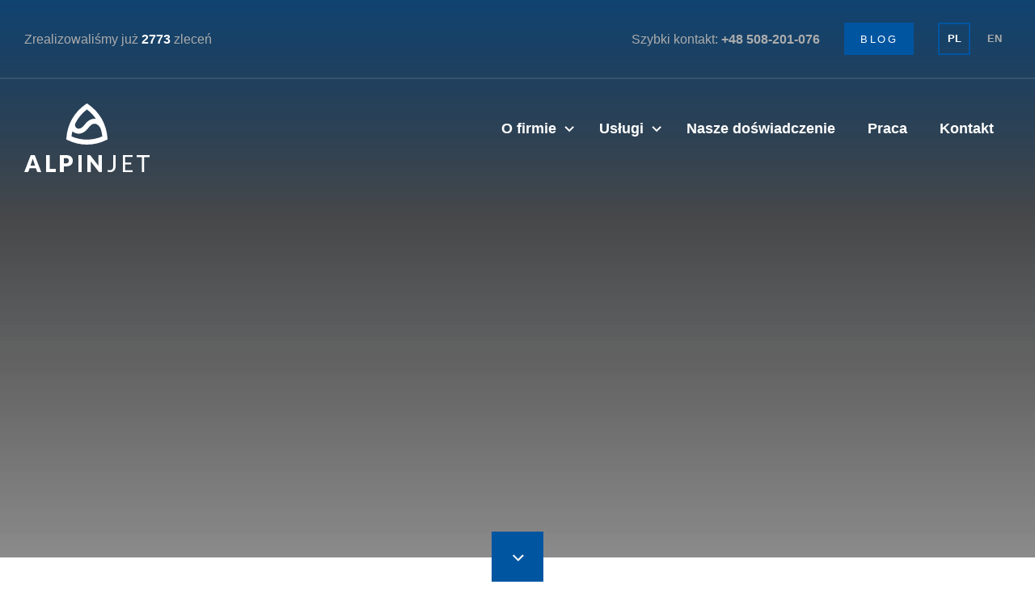

--- FILE ---
content_type: text/html; charset=UTF-8
request_url: https://www.alpinjet.pl/uslugi/czyszczenie-wymiennikow-ciepla/
body_size: 22570
content:
<!DOCTYPE html><html lang="pl-PL"><head><script data-no-optimize="1">var litespeed_docref=sessionStorage.getItem("litespeed_docref");litespeed_docref&&(Object.defineProperty(document,"referrer",{get:function(){return litespeed_docref}}),sessionStorage.removeItem("litespeed_docref"));</script> <title>Wysokociśnieniowe czyszczenie wymienników ciepła | AlpinJet</title>
 <script type="litespeed/javascript" data-src="https://www.googletagmanager.com/gtag/js?id=UA-23220775-1"></script> <script type="litespeed/javascript">window.dataLayer=window.dataLayer||[];function gtag(){dataLayer.push(arguments)}
gtag('js',new Date());gtag('config','UA-23220775-1')</script> <meta charset="UTF-8"><meta name="format-detection" content="telephone=no" /><meta name="viewport" content="width=device-width, initial-scale=1.0, maximum-scale=1.0, user-scalable=no"><meta name="author" content="BERBER Agencja Interaktywna Poznań"><link rel="icon" type="image/png" href="https://www.alpinjet.pl/wp-content/themes/AlpinJet/assets/images/favicon/favicon.png"> <script type="litespeed/javascript">(function(w,d,s,l,i){w[l]=w[l]||[];w[l].push({'gtm.start':new Date().getTime(),event:'gtm.js'});var f=d.getElementsByTagName(s)[0],j=d.createElement(s),dl=l!='dataLayer'?'&l='+l:'';j.async=!0;j.src='https://www.googletagmanager.com/gtm.js?id='+i+dl;f.parentNode.insertBefore(j,f)})(window,document,'script','dataLayer','GTM-TF4CLKNR')</script> <meta name='robots' content='index, follow, max-image-preview:large, max-snippet:-1, max-video-preview:-1' /> <script id="cookieyes" type="litespeed/javascript" data-src="https://cdn-cookieyes.com/client_data/9ab4bdf3cfaf783a9d852d40/script.js"></script><link rel="alternate" href="https://www.alpinjet.pl/uslugi/czyszczenie-wymiennikow-ciepla" hreflang="pl" /><link rel="alternate" href="https://www.alpinjet.pl/en/services/heat-exchanger-cleaning" hreflang="en" /><meta name="description" content="Oferujemy specjalistyczne czyszczenie wymienników ciepła w zakładach przemysłowych metodami wysokociśnieniowymi (waterjetting)." /><link rel="canonical" href="https://www.alpinjet.pl/uslugi/czyszczenie-wymiennikow-ciepla/" /><meta property="og:locale" content="pl_PL" /><meta property="og:locale:alternate" content="en_GB" /><meta property="og:type" content="article" /><meta property="og:title" content="Wysokociśnieniowe czyszczenie wymienników ciepła | AlpinJet" /><meta property="og:description" content="Oferujemy specjalistyczne czyszczenie wymienników ciepła w zakładach przemysłowych metodami wysokociśnieniowymi (waterjetting)." /><meta property="og:url" content="https://www.alpinjet.pl/uslugi/czyszczenie-wymiennikow-ciepla/" /><meta property="og:site_name" content="alpinjet" /><meta property="article:modified_time" content="2025-10-28T23:40:08+00:00" /><meta name="twitter:card" content="summary_large_image" /> <script type="application/ld+json" class="yoast-schema-graph">{"@context":"https://schema.org","@graph":[{"@type":"WebPage","@id":"https://www.alpinjet.pl/uslugi/czyszczenie-wymiennikow-ciepla/","url":"https://www.alpinjet.pl/uslugi/czyszczenie-wymiennikow-ciepla/","name":"Wysokociśnieniowe czyszczenie wymienników ciepła | AlpinJet","isPartOf":{"@id":"https://www.alpinjet.pl/#website"},"datePublished":"2019-04-11T11:56:39+00:00","dateModified":"2025-10-28T23:40:08+00:00","description":"Oferujemy specjalistyczne czyszczenie wymienników ciepła w zakładach przemysłowych metodami wysokociśnieniowymi (waterjetting).","breadcrumb":{"@id":"https://www.alpinjet.pl/uslugi/czyszczenie-wymiennikow-ciepla/#breadcrumb"},"inLanguage":"pl-PL","potentialAction":[{"@type":"ReadAction","target":["https://www.alpinjet.pl/uslugi/czyszczenie-wymiennikow-ciepla/"]}]},{"@type":"BreadcrumbList","@id":"https://www.alpinjet.pl/uslugi/czyszczenie-wymiennikow-ciepla/#breadcrumb","itemListElement":[{"@type":"ListItem","position":1,"name":"Strona główna","item":"https://www.alpinjet.pl/"},{"@type":"ListItem","position":2,"name":"Usługi","item":"https://www.alpinjet.pl/?page_id=506"},{"@type":"ListItem","position":3,"name":"Czyszczenie wymienników ciepła"}]},{"@type":"WebSite","@id":"https://www.alpinjet.pl/#website","url":"https://www.alpinjet.pl/","name":"alpinjet","description":"","potentialAction":[{"@type":"SearchAction","target":{"@type":"EntryPoint","urlTemplate":"https://www.alpinjet.pl/?s={search_term_string}"},"query-input":{"@type":"PropertyValueSpecification","valueRequired":true,"valueName":"search_term_string"}}],"inLanguage":"pl-PL"}]}</script> <link rel='dns-prefetch' href='//code.jquery.com' /> <script type="litespeed/javascript">window._wpemojiSettings={"baseUrl":"https:\/\/s.w.org\/images\/core\/emoji\/16.0.1\/72x72\/","ext":".png","svgUrl":"https:\/\/s.w.org\/images\/core\/emoji\/16.0.1\/svg\/","svgExt":".svg","source":{"concatemoji":"https:\/\/www.alpinjet.pl\/wp-includes\/js\/wp-emoji-release.min.js?ver=6.8.3"}};
/*! This file is auto-generated */
!function(s,n){var o,i,e;function c(e){try{var t={supportTests:e,timestamp:(new Date).valueOf()};sessionStorage.setItem(o,JSON.stringify(t))}catch(e){}}function p(e,t,n){e.clearRect(0,0,e.canvas.width,e.canvas.height),e.fillText(t,0,0);var t=new Uint32Array(e.getImageData(0,0,e.canvas.width,e.canvas.height).data),a=(e.clearRect(0,0,e.canvas.width,e.canvas.height),e.fillText(n,0,0),new Uint32Array(e.getImageData(0,0,e.canvas.width,e.canvas.height).data));return t.every(function(e,t){return e===a[t]})}function u(e,t){e.clearRect(0,0,e.canvas.width,e.canvas.height),e.fillText(t,0,0);for(var n=e.getImageData(16,16,1,1),a=0;a<n.data.length;a++)if(0!==n.data[a])return!1;return!0}function f(e,t,n,a){switch(t){case"flag":return n(e,"\ud83c\udff3\ufe0f\u200d\u26a7\ufe0f","\ud83c\udff3\ufe0f\u200b\u26a7\ufe0f")?!1:!n(e,"\ud83c\udde8\ud83c\uddf6","\ud83c\udde8\u200b\ud83c\uddf6")&&!n(e,"\ud83c\udff4\udb40\udc67\udb40\udc62\udb40\udc65\udb40\udc6e\udb40\udc67\udb40\udc7f","\ud83c\udff4\u200b\udb40\udc67\u200b\udb40\udc62\u200b\udb40\udc65\u200b\udb40\udc6e\u200b\udb40\udc67\u200b\udb40\udc7f");case"emoji":return!a(e,"\ud83e\udedf")}return!1}function g(e,t,n,a){var r="undefined"!=typeof WorkerGlobalScope&&self instanceof WorkerGlobalScope?new OffscreenCanvas(300,150):s.createElement("canvas"),o=r.getContext("2d",{willReadFrequently:!0}),i=(o.textBaseline="top",o.font="600 32px Arial",{});return e.forEach(function(e){i[e]=t(o,e,n,a)}),i}function t(e){var t=s.createElement("script");t.src=e,t.defer=!0,s.head.appendChild(t)}"undefined"!=typeof Promise&&(o="wpEmojiSettingsSupports",i=["flag","emoji"],n.supports={everything:!0,everythingExceptFlag:!0},e=new Promise(function(e){s.addEventListener("DOMContentLiteSpeedLoaded",e,{once:!0})}),new Promise(function(t){var n=function(){try{var e=JSON.parse(sessionStorage.getItem(o));if("object"==typeof e&&"number"==typeof e.timestamp&&(new Date).valueOf()<e.timestamp+604800&&"object"==typeof e.supportTests)return e.supportTests}catch(e){}return null}();if(!n){if("undefined"!=typeof Worker&&"undefined"!=typeof OffscreenCanvas&&"undefined"!=typeof URL&&URL.createObjectURL&&"undefined"!=typeof Blob)try{var e="postMessage("+g.toString()+"("+[JSON.stringify(i),f.toString(),p.toString(),u.toString()].join(",")+"));",a=new Blob([e],{type:"text/javascript"}),r=new Worker(URL.createObjectURL(a),{name:"wpTestEmojiSupports"});return void(r.onmessage=function(e){c(n=e.data),r.terminate(),t(n)})}catch(e){}c(n=g(i,f,p,u))}t(n)}).then(function(e){for(var t in e)n.supports[t]=e[t],n.supports.everything=n.supports.everything&&n.supports[t],"flag"!==t&&(n.supports.everythingExceptFlag=n.supports.everythingExceptFlag&&n.supports[t]);n.supports.everythingExceptFlag=n.supports.everythingExceptFlag&&!n.supports.flag,n.DOMReady=!1,n.readyCallback=function(){n.DOMReady=!0}}).then(function(){return e}).then(function(){var e;n.supports.everything||(n.readyCallback(),(e=n.source||{}).concatemoji?t(e.concatemoji):e.wpemoji&&e.twemoji&&(t(e.twemoji),t(e.wpemoji)))}))}((window,document),window._wpemojiSettings)</script> <link data-optimized="2" rel="stylesheet" href="https://www.alpinjet.pl/wp-content/litespeed/css/f44962ffe323d755d0004a19241a3d89.css?ver=5dec1" /><link rel="https://api.w.org/" href="https://www.alpinjet.pl/wp-json/" /><link rel="alternate" title="JSON" type="application/json" href="https://www.alpinjet.pl/wp-json/wp/v2/pages/33" /><link rel="EditURI" type="application/rsd+xml" title="RSD" href="https://www.alpinjet.pl/xmlrpc.php?rsd" /><meta name="generator" content="WordPress 6.8.3" /><link rel='shortlink' href='https://www.alpinjet.pl/?p=33' /><link rel="alternate" title="oEmbed (JSON)" type="application/json+oembed" href="https://www.alpinjet.pl/wp-json/oembed/1.0/embed?url=https%3A%2F%2Fwww.alpinjet.pl%2Fuslugi%2Fczyszczenie-wymiennikow-ciepla%2F" /><link rel="alternate" title="oEmbed (XML)" type="text/xml+oembed" href="https://www.alpinjet.pl/wp-json/oembed/1.0/embed?url=https%3A%2F%2Fwww.alpinjet.pl%2Fuslugi%2Fczyszczenie-wymiennikow-ciepla%2F&#038;format=xml" />
 <script type="litespeed/javascript">(function(h,o,t,j,a,r){h.hj=h.hj||function(){(h.hj.q=h.hj.q||[]).push(arguments)};h._hjSettings={hjid:3469072,hjsv:6};a=o.getElementsByTagName('head')[0];r=o.createElement('script');r.async=1;r.src=t+h._hjSettings.hjid+j+h._hjSettings.hjsv;a.appendChild(r)})(window,document,'https://static.hotjar.com/c/hotjar-','.js?sv=')</script> </head><body id="cleaning-exchangers-page"><noscript><iframe data-lazyloaded="1" src="about:blank" data-litespeed-src="https://www.googletagmanager.com/ns.html?id=GTM-TF4CLKNR"
height="0" width="0" style="display:none;visibility:hidden"></iframe></noscript><header class="header parallax-window"><div class="header__background" data-parallax="scroll" data-image-src="https://www.alpinjet.pl/wp-content/uploads/2019/04/baner-czyszczenie-wymiennikow.jpg"></div><div class="header__overlay"></div><div class="header__gradient header__gradient--black"></div><div class="header__gradient header__gradient--blue"></div><div class="header__container"><div class="header__row header__row--top"><div class="header__wrapper header__wrapper--top"><div class="header__row header__row--space-between header__row--horizontal-center">
<span>Zrealizowaliśmy już <strong>2773</strong> zleceń</span><div class="header__column header__column--links">
<span>Szybki kontakt: <a href="tel:+48 508‑201‑076" data-type="tel">
<strong>+48 508‑201‑076</strong>
</a>
</span>
<a href="https://www.alpinjet.pl/blog/" class="button button--header">Blog</a><ul class="languages"><li class='active'><a href="https://www.alpinjet.pl/uslugi/czyszczenie-wymiennikow-ciepla/">pl</a></li><li><a href="https://www.alpinjet.pl/en/services/heat-exchanger-cleaning/">en</a></li></ul></div></div></div></div><div class="header__row"><div class="header__wrapper header__wrapper--middle"><div class="header__row header__row--space-between">
<a href="https://www.alpinjet.pl/" class="header__image-box">
<img data-lazyloaded="1" src="[data-uri]" data-src="https://www.alpinjet.pl/wp-content/themes/AlpinJet/assets/svg/logo-alpinjet-white.svg" alt="AlpinJet Logo">
</a><div class="navbar"><ul class="navbar__primary-menu"><li class="navbar__elemenent-with-sublist">
<a href="#">O firmie</a><div class="navbar__secondary-menu">
<span class="header6 section-header section-header--black text-center margin-bot25">Wysokociśnieniowe czyszczenie przemysłowe i udrażnianie</span><ul class=""><li>
<a href="https://www.alpinjet.pl/o-firmie/nasz-zespol/"
class="title ">Nasz zespół</a></li><li>
<a href="https://www.alpinjet.pl/o-firmie/bezpieczenstwo/"
class="title ">Bezpieczeństwo</a></li><li>
<a href="https://www.alpinjet.pl/o-firmie/opis-firmy/"
class="title ">Opis firmy</a></li></ul></div></li><li class="navbar__elemenent-with-sublist">
<a href="#">Usługi</a><div class="navbar__secondary-menu">
<span class="header6 section-header section-header--black text-center margin-bot25">Wysokociśnieniowe czyszczenie przemysłowe i udrażnianie</span><ul class=""><li>
<a href="https://www.alpinjet.pl/uslugi/czyszczenie-rurociagow-przemyslowych/"
class="title ">Czyszczenie rurociągów przemysłowych</a></li><li>
<a href="https://www.alpinjet.pl/uslugi/czyszczenie-wymiennikow-ciepla/"
class="title is-active">Czyszczenie wymienników ciepła</a></li><li>
<a href="https://www.alpinjet.pl/uslugi/czyszczenie-zbiornikow-przemyslowych/"
class="title ">Czyszczenie zbiorników przemysłowych</a></li><li>
<a href="https://www.alpinjet.pl/uslugi/czyszczenie-innych-instalacji-przemyslowych/"
class="title ">Czyszczenie instalacji przemysłowych</a></li></ul></div></li><li><a href="https://www.alpinjet.pl/nasze-doswiadczenie/">Nasze doświadczenie</a></li></li><li><a href="https://www.alpinjet.pl/praca/">Praca</a></li></li><li><a href="https://www.alpinjet.pl/kontakt/">Kontakt</a></li></ul></div>
<span class="burger-menu__icon burger-menu__icon--open"></span></div></div></div><div class="header__row"><div class="header__wrapper header__wrapper--bottom header__wrapper--subpages"><h1 class="header2 section-header section-header--white" data-aos="fade-down" data-aos-offset="100" data-aos-delay="50" data-aos-duration="500" data-aos-easing="ease-in-sine">
Od 17 lat czyścimy i udrażniamy wymienniki przemysłowe metodami wysokociśnieniowymi</h1><h2 class="header__subheader" data-aos="fade-down" data-aos-offset="100" data-aos-delay="50" data-aos-duration="500" data-aos-easing="ease-in-sine">
Ekspercka wiedza techniczna gwarantem sprawnego i bezpiecznego wykonania usługi</h2></div></div></div></header><div id="mobile-navbar" class="mobile-navbar"><div class="mobile-navbar__container">
<span class="burger-menu__icon burger-menu__icon--close"></span><div class="mobile-navbar__content"><div class="mobile-navbar__menu"><div class="mobile-navbar__row mobile-navbar__row--top">
<a href="https://www.alpinjet.pl" class="mobile-navbar__image-box">
<img data-lazyloaded="1" src="[data-uri]" data-src="https://www.alpinjet.pl/wp-content/themes/AlpinJet/assets/svg/logo-alpinjet-white.svg" alt="FAlpinJet Logo mobile navbar">
</a><ul class="mobile-navbar__list"><li>
<span class="mobile-navbar-accordion-header mobile-navbar__accordion-header">O firmie</span><div class="mobile-navbar__accordion-wrapper"><ul><li>
<a href="https://www.alpinjet.pl/o-firmie/nasz-zespol/"
class="title ">Nasz zespół</a></li><li>
<a href="https://www.alpinjet.pl/o-firmie/bezpieczenstwo/"
class="title ">Bezpieczeństwo</a></li><li>
<a href="https://www.alpinjet.pl/o-firmie/opis-firmy/"
class="title ">Opis firmy</a></li></ul></div></li><li>
<span class="mobile-navbar-accordion-header mobile-navbar__accordion-header">Usługi</span><div class="mobile-navbar__accordion-wrapper"><ul><li>
<a href="https://www.alpinjet.pl/uslugi/czyszczenie-rurociagow-przemyslowych/"
class="title ">Czyszczenie rurociągów przemysłowych</a></li><li>
<a href="https://www.alpinjet.pl/uslugi/czyszczenie-wymiennikow-ciepla/"
class="title is-active">Czyszczenie wymienników ciepła</a></li><li>
<a href="https://www.alpinjet.pl/uslugi/czyszczenie-zbiornikow-przemyslowych/"
class="title ">Czyszczenie zbiorników przemysłowych</a></li><li>
<a href="https://www.alpinjet.pl/uslugi/czyszczenie-innych-instalacji-przemyslowych/"
class="title ">Czyszczenie instalacji przemysłowych</a></li></ul></div></li><li><a href="https://www.alpinjet.pl/nasze-doswiadczenie/">Nasze doświadczenie</a></li></li><li><a href="https://www.alpinjet.pl/praca/">Praca</a></li></li><li><a href="https://www.alpinjet.pl/kontakt/">Kontakt</a></li><li>
<a href="https://www.alpinjet.pl/blog/" >Blog</a></li><li><a href="https://www.alpinjet.pl/https://www.alpinjet.pl/kontakt/">
<img data-lazyloaded="1" src="[data-uri]" width="100" height="86" class="navbar__ue-logo"
data-src="https://www.alpinjet.pl/wp-content/themes/AlpinJet/assets/images/ue-logo.png"
alt="ue-logo"/></a></li></ul></div><div class="mobile-navbar__row mobile-navbar__row--bottom"><div class="mobile-navbar__link">
<span>Szybki kontakt: <a href="tel:+48 508‑201‑076" data-type="tel"><strong>+48 508‑201‑076</strong></a></span></div></div></div></div></div></div><div class="page-wrapper">
<span data-scroll="page-content" class="header__scroll-button"></span><div id="page-content" class="page-content"><section id="introduction" class="text"><div class="text__container cpb"><div class="text__row" data-aos="fade-up" data-aos-offset="100" data-aos-delay="50" data-aos-duration="500" data-aos-easing="ease-in-sine"><h2 class="header2 section-header text-center margin-bot55 margin-bot40-notebook">Czyszczenie wymienników ciepła w zakładach przemysłowych</h2><p>Narastanie osadu, w tym kamienia, na elementach wymienników ciepła (podgrzewaczach, ogrzewaczach, wyparkach, schładzaczach, chłodnicach, kondensatorach) jest procesem nieuniknionym. Prowadzi ono <br />
do stopniowego spadku ich wydajności, a w skrajnych przypadkach całkowitego zatkania elementów wymiennika. <br />
<br />
<strong>Oferujemy czyszczenie wymienników ciepła metodami wysokociśnieniowymi</strong>, co umożliwia udrożnienie instalacji i usunięcie zalegającego w niej osadu. Dzięki temu wydajność wymienników ciepła wyraźnie wzrasta. <br />
<br />
Regularne czyszczenie wymienników zwiększa efektywność wymiany ciepła i ma znaczący wpływ <br />
na obniżenie kosztów ich eksploatacji.<br /></p>
<a href="#contact" class="button button--blue-background button--white-text button--center" style="margin-bottom: 50px; margin-top: -30px">Zapytaj o usługę</a></div></div></section><section id="quotation" class="quotation quotation--no-rectangle mt-60"><div class="quotation__container"><div class="quotation__wrapper"><div class="quotation__row"><div class="quotation__image-box quotation__image-box--hidden-mobile"><div class="quotation__image" style="background: url('https://www.alpinjet.pl/wp-content/uploads/2019/05/piotr-stelmach-cytat.jpg');" role="img" aria-label="Piotr Stelmach Prezes zarządu AlpinJet"><div class="quotation__overlay"></div></div></div><div class="quotation__box"><div class="quotation__gradient"></div><div class="quotation__background" style="background: url('https://www.alpinjet.pl/wp-content/themes/AlpinJet/assets/images/backgrounds/cytat.jpg');"></div><div class="quotation__row quotation__row--content"><div class="quotation__content"><p >„Doskonale wiemy, jak ważna w przemyśle jest terminowość i rzetelność, dlatego zawsze dotrzymujemy ustalonych terminów. Dzięki naszemu doświadczeniu, wiedzy technicznej, własnemu zapleczu serwisowemu
i doskonałej organizacji wszystkie zlecenia wykonujemy sprawnie
i w możliwie najkrótszym czasie”.</p>
<span><strong>Piotr Stelmach</strong><br/>Prezes zarządu AlpinJet</span></div></div></div></div></div></div></section><section class="text"><div class="text__container editor pt-0 pb-0"><section id="industries" class="items"><div class="items__container items__container--width1360"><h2 class="header2 section-header text-center margin-bot50 margin-bot30-notebook" data-aos="fade-up"
data-aos-offset="100" data-aos-delay="50" data-aos-duration="500"
data-aos-easing="ease-in-sine">
Zobacz, jak pracujemy</h2><div class="justify-center"><div class="single-video-wrapper">
<a href="https://www.youtube.com/embed/dsDadUgP0_0?feature=oembed" class="gallery__item thumbnail--icon-zoom-out"
data-fancybox="gallery">
<img data-lazyloaded="1" src="[data-uri]" data-src="https://www.alpinjet.pl/wp-content/themes/AlpinJet/assets/svg/play.svg" alt="" class="ico  ico-play">
<img data-lazyloaded="1" src="[data-uri]" width="1048" height="602" class="video-poster" alt="czyszczenie wymienników ciepła" data-src="https://www.alpinjet.pl/wp-content/uploads/2023/06/czyszczenie-wymiennikow-ciepla-min.jpg"></a></div></div></div></section></div></section><section class="small-baner"><div class="small-baner__container"><div class="small-baner__inner"><div class="small-baner__logo">
<img data-lazyloaded="1" src="[data-uri]" width="103" height="115" data-src="https://www.alpinjet.pl/wp-content/uploads/2021/12/ok-alpinjet.png" alt="czyszczenie hydrodynamiczne w przemyśle"></div><div class="small-baner__text-section"><div class="small-baner__text-section__big">
Wykonaliśmy już <span class="small-baner__text-section__big__number">2773</span> zleceń</div><div class="small-baner__text-section__small">
wszystkie bez awarii<br />
uniemożliwiającej<br />
zrealizowanie usługi</div></div></div></div>
<a href="#contact" class="button button--blue-background button--white-text button--center" style="margin-bottom: 50px;">Zapytaj o usługę</a></section><section id="cleaning-exchangers"><div class="text"><div class="text__container text__container--wide text__container--padding-bot70"><div class="text__row"><h2>Na czym polega czyszczenie wymienników ciepła metodą wysokociśnieniową?</h2><p>Jedną z najbardziej skutecznych a zarazem ekonomicznych i ekologicznych metod czyszczenia wymienników jest mycie hydrodynamiczne. Polega ono na oczyszczeniu powierzchni wymiany ciepła strumieniem wody pod wysokim ciśnieniem. Metodą tą można czyścić osady wszelkiego typu i pochodzenia, co pozwala na przywrócenie sprawności urządzenia. W zależności od budowy wymiennika stosuje się różne technologie czyszczenia.</p></div></div></div><div class="images-grid images-grid--grey"><div class="images-grid__rectangle images-grid__rectangle--white"></div><div class="images-grid__container images-grid__container--padding-bot90"><div class="images-grid__row images-grid__row--space-between images-grid__row--tablet-vertical"><div class="images-grid__column images-grid__column--col2"><div class="images-grid__image-box images-grid__image-box--small margin-bot40  margin-bot25-notebook"><div class="images-grid__overlay"></div><div class="images-grid__background" style="background: url('https://www.alpinjet.pl/wp-content/uploads/2019/04/photo1-wymienniki.jpg');"></div></div><div class="images-grid__row images-grid__row--vertical images-grid__row--with-padding"><h3 class="header5 section-header margin-bot25">Czyszczenie wymienników rurowych</h3><p>Wykonujemy usługi czyszczenia wymienników ciepła, aparatów wyparnych i podgrzewaczy o dowolnej średnicy kanałów przepływowych. W zależności od rodzaju i wielkości wymiennika stosujemy dysze stałe lub obrotowe. W przypadku wymienników rurowych, w których mamy do czynienia z dużą liczbą małych rurek, odbywa się to za pomocą specjalistycznych dysz do czyszczenia rur o niewielkich średnicach, które umożliwiają wyczyszczenie nawet najmniejszych rurek.</p></div></div><div class="images-grid__column images-grid__column--col2"><div class="images-grid__image-box images-grid__image-box--small margin-bot40  margin-bot25-notebook"><div class="images-grid__overlay"></div><div class="images-grid__background" style="background: url('https://www.alpinjet.pl/wp-content/uploads/2019/04/photo2-wymienniki.jpg');"></div></div><div class="images-grid__row images-grid__row--vertical images-grid__row--with-padding"><h3 class="header5 section-header margin-bot25">Czyszczenie wymienników płytowych</h3><p>Wymienniki płytowe oraz skraplacze płytowe czyścimy za pomocą pistoletów wysokociśnieniowych uzbrojonych w dysze stosowane do mycia powierzchni płaskich. W pierwszym przypadku wyjmujemy z wymiennika wszystkie płyty i czyścimy je z obu stron wodą pod ciśnieniem. W drugim przypadku wymywamy zanieczyszczenia z przestrzeni między płytami. Usunięcie wszelkich zanieczyszczeń przywraca sprawności wymiennika i pozwala na dalszą bezproblemową pracę.</p></div></div></div></div></div></section><section id="why-choose-us" class="items "><div class="items__container items__container--width1420 items__container--padding-bot60"><h2 class="header2 section-header text-center margin-bot100 margin-bot80-notebook">Dlaczego warto nas wybrać?</h2><div class="items__wrapper items__wrapper--space-between items__wrapper--mobile-vertical-center"><div class="items__box items__box--underline items__box--col3" data-aos="fade-in" data-aos-offset="100" data-aos-delay="150" data-aos-duration="500" data-aos-easing="ease-in-sine"><div class="items__image-box">
<img data-lazyloaded="1" src="[data-uri]" data-src="https://www.alpinjet.pl/wp-content/uploads/2022/02/icon1-why-2.svg" alt="specjalistyczne czyszczenie wysokociśnieniowe wymienników ciepła"></div>
<span>Wieloletnie doświadczenie</span><p>Od 15 lat czyszczenie wymienników ciepła jest jedną z najczęściej wykonywanych przez nas usług. Pracowaliśmy dla wielu branż, w których efektywność wymiany ciepła jest bardzo istotna.</p></div><div class="items__box items__box--underline items__box--col3" data-aos="fade-in" data-aos-offset="100" data-aos-delay="150" data-aos-duration="500" data-aos-easing="ease-in-sine"><div class="items__image-box">
<img data-lazyloaded="1" src="[data-uri]" data-src="https://www.alpinjet.pl/wp-content/uploads/2022/02/icon2-why-2.svg" alt="czyszczenie hydrodynamiczne wymienników ciepła"></div>
<span>Wyszkolony zespół</span><p>Wszyscy nasi pracownicy są wyszkoleni i doświadczeni. Każdy operator myjki wysokociśnieniowej i pistoletu wysokociśnieniowego ma uprawnienia do pracy z ciśnieniem do 2500 barów.</p></div><div class="items__box items__box--underline items__box--col3" data-aos="fade-in" data-aos-offset="100" data-aos-delay="150" data-aos-duration="500" data-aos-easing="ease-in-sine"><div class="items__image-box">
<img data-lazyloaded="1" src="[data-uri]" data-src="https://www.alpinjet.pl/wp-content/uploads/2022/02/icon3-why-2.svg" alt="profesjonalne czyszczenie hydrodynamiczne wymienników ciepła"></div>
<span>Techniki alpinistyczne</span><p>Dzięki umiejętnościom alpinistycznym
i uprawnieniom do pracy na wysokości w dostępie linowym (certyfikaty IRATA) możemy dotrzeć wszędzie tam, gdzie nie można dostać się za pomocą rusztowania lub podnośnika koszowego.</p></div><div class="items__box items__box--underline items__box--col3" data-aos="fade-in" data-aos-offset="100" data-aos-delay="150" data-aos-duration="500" data-aos-easing="ease-in-sine"><div class="items__image-box">
<img data-lazyloaded="1" src="[data-uri]" data-src="https://www.alpinjet.pl/wp-content/uploads/2022/02/icon4-why-2.svg" alt="czyszczenie wysokociśnieniowe rurowych wymienników ciepła"></div>
<span>Gwarancja zaangażowania</span><p>Bazujemy na stałym zespole doświadczonych pracowników, którzy wynagradzani są zadaniowo, co przekłada się na ich pełne zaangażowanie i wysoką wydajność pracy. Dzięki temu każde zlecenie wykonujemy najszybciej jak to jest możliwe.</p></div><div class="items__box items__box--underline items__box--col3" data-aos="fade-in" data-aos-offset="100" data-aos-delay="150" data-aos-duration="500" data-aos-easing="ease-in-sine"><div class="items__image-box">
<img data-lazyloaded="1" src="[data-uri]" data-src="https://www.alpinjet.pl/wp-content/uploads/2022/02/icon5-why-2.svg" alt="czyszczenie hydrodynamiczne rurowych wymienników ciepła"></div>
<span>Szybka mobilizacja</span><p>Wiemy, że w przemyśle każdy dzień przestoju to ogromna strata, dlatego w sytuacjach awaryjnych staramy się wysłać nasz zespół możliwie szybko, często nawet następnego dnia.</p></div><div class="items__box items__box--underline items__box--col3" data-aos="fade-in" data-aos-offset="100" data-aos-delay="150" data-aos-duration="500" data-aos-easing="ease-in-sine"><div class="items__image-box">
<img data-lazyloaded="1" src="[data-uri]" data-src="https://www.alpinjet.pl/wp-content/uploads/2022/02/icon6-why-2.svg" alt="czyszczenie wysokociśnieniowe płaszczowych wymienników ciepła"></div>
<span>Standardy bezpieczeństwa</span><p>Pracując w niebezpiecznych warunkach dbamy o najwyższe standardy BHP. Używamy specjalistycznego sprzętu zabezpieczającego, a nasi pracownicy mają wszystkie wymagane uprawnienia.</p></div></div><div class="team__image-box team__image-box--why-us"><div class="team__overlay"></div>
<img data-lazyloaded="1" src="[data-uri]" width="1635" height="783" data-src="https://www.alpinjet.pl/wp-content/uploads/2022/02/doswiadczony-zespol-2.jpg" alt="doświadczony operator myjki wysokociśnieniowej"></div>
<a href="#contact" class="button button--blue-background button--white-text button--center" style="margin-bottom: 50px; margin-top: 20px;">Zapytaj o usługę</a></div></section><section id="team-experience" class="team"><div class="team__container"><div class="team__wrapper"><div class="team__background"
style="background: url('https://www.alpinjet.pl/wp-content/themes/AlpinJet/assets/images/backgrounds/dosiwadczony-zespol.png');"></div><div class="team__content section-group"><h2 class="header2 section-header section-header--white">Wysokie standardy BHP</h2><p>
Świadczymy usługi w wyjątkowo niebezpiecznych warunkach. Praca na wysokości w dostępie linowym, wewnątrz rurociągu, w warunkach beztlenowych, w kontakcie z chemią lub w środowisku wybuchowym wymaga odpowiedniego przygotowania. Dlatego podczas wykonywania usługi zachowujemy restrykcyjne normy BHP.</p></div></div><div class="team__image-box"><div class="team__overlay"></div>
<img data-lazyloaded="1" src="[data-uri]" width="1320" height="743" data-src="https://www.alpinjet.pl/wp-content/uploads/2023/08/20230309_124251-scaled.jpg" alt="Wysokie standardy BHP AlpinJet"></div></div></section><section id="advantages" class="items"><div class="items__container items__container--width1320"><div class="items__wrapper items__wrapper--space-between items__wrapper--narrow"><div class="items__box items__box--underline items__box--col3 items__box--align-left">
<span>Wyszkolona kadra</span><p>Każdy pracownik przed dopuszczeniem do pracy przechodzi szkolenie podstawowe oraz stanowiskowe jako operator myjki wysokociśnieniowej. Zatrudnieni przez nas alpiniści posiadają uprawnienia do prac
w dostępie linowym. Najbardziej doświadczeni operatorzy myjek zostali przeszkoleni do pracy z ciśnieniem
do 2500 barów.</p></div><div class="items__box items__box--underline items__box--col3 items__box--align-left">
<span>Sprzęt zabezpieczający</span><p>Podczas pracy wykorzystujemy odpowiednie środki ochrony indywidualnej, m.in. kombinezony chemoodporne, maski pełnotwarzowe, czujniki bezruchu, czujniki tlenu i substancji niebezpiecznych, a podczas wykonywania prac w dostępie linowym atestowany sprzęt alpinistyczny.</p></div><div class="items__box items__box--underline items__box--col3 items__box--align-left">
<span>Procedury bezpieczeństwa</span><p>W naszej firmie obowiązują także wewnętrzne procedury bezpieczeństwa wypracowane na podstawie wieloletniego doświadczenia. Dotyczą one m.in. odpowiedniej asekuracji pracownika podczas wykonywania zlecenia, doboru odpowiedniego sprzętu zabezpieczającego
i samego procesu pracy.</p></div></div>
<a href="https://www.alpinjet.pl/o-firmie/bezpieczenstwo/" class="button button--blue-background button--white-text button--center">ZOBACZ WIĘCEJ</a></div></section><section id="text-wide" class="text"><div class="text__container text__container--wide"><div class="text__row text__row--horizontal tet__row--space-between text__row--notebook-vertical-reverse"><div class="photo-text__content photo-text__content--half"><h2 class="header2 section-header">Zawsze gotowi do pracy na wysokości</h2><div class="photo-text__text photo-text__text--no-padding"><p>
Każdą usługę jesteśmy w stanie wykonać z wykorzystaniem technik alpinistycznych. Daje to ogromną elastyczność przy realizacji zleceń i zwiększa bezpieczeństwo. Nasi pracownicy wysokościowi posiadają uprawnienia takich organizacji jak IRATA, OTDL, a większość z nich jest członkami Polskiego Związku Alpinizmu.<br />
<br />
Czyszczenie z wykorzystaniem technik alpinistycznych umożliwia skuteczne wykonanie usługi wszędzie tam, gdzie dostęp innymi metodami jest utrudniony lub całkowicie niemożliwy. Pozwala to często na zaoszczędzenie czasu i zredukowanie kosztów usług.<br />
<br />
Nawet, jeśli zlecenia nie wymagają pracy w dostępie linowym, dzięki temu, że w zespole są alpiniści i grotołazi, czyli osoby psychicznie odporne na ciemność, małe przestrzenie i wilgoć, bez problemu realizujemy usługi nawet w najtrudniejszych warunkach!</p></div></div><div class="photo-text__image-box photo-text__image-box--half photo-text__image-box--align-right"><div class="photo-text__overlay"></div>
<img data-lazyloaded="1" src="[data-uri]" width="2560" height="1920" data-src="https://www.alpinjet.pl/wp-content/uploads/2023/08/Homanit-Karlino-Alpinistyczne-Adam-Krol-chyba-10-scaled.jpg" alt=""></div></div></div></section><section id="great-experience"><div class="team"><div class="team__container"><div class="team__wrapper"><div class="team__content team__content--vertical-center team__content--padding-bot80 section-group" data-aos="fade-up" data-aos-offset="100" data-aos-delay="50" data-aos-duration="500" data-aos-easing="ease-in-sine"><h2 class="header2 section-header section-header--white margin-bot40 margin-bot30-notebook">Bogate doświadczenie</h2><p>Od 15 lat czyścimy wszelkiego rodzaju instalacje przemysłowe o różnych wymiarach, kształtach
i zastosowaniach. Praca dla wielu branż – od spożywczej po petrochemiczną – pozwoliła nam
na zdobycie doświadczenia i specjalistycznej wiedzy w skutecznym usuwaniu różnorodnych
osadów i zanieczyszczeń.</p></div></div></div></div><div class="images-grid"><div class="images-grid__rectangle images-grid__rectangle--blue"></div><div class="images-grid__container"><div id="gal_id_OMPDVILj98" class="myGallery images-grid__row images-grid__row--space-between images-grid__row--tablet-vertical margin-bot60"><div class="images-grid__column"><div class="images-grid__image-box margin-bot35 margin-bot25-notebook">
<img data-lazyloaded="1" src="[data-uri]" width="704" height="528" data-src="https://www.alpinjet.pl/wp-content/uploads/2019/04/photo3-wymienniki.jpg" alt="hydrodynamiczne czyszczenie rurowego wymiennika ciepła"><div class="images-grid__overlay"></div><div class="images-grid__background" style="background: url('https://www.alpinjet.pl/wp-content/uploads/2019/04/photo3-wymienniki.jpg');"></div>
<span class="images-grid__plus-icon"><span class="plus-icon"></span></span></div><p>Udrażnianie całkowicie zatkanych rurek
w zakładach produkcji spożywczej. Do realizacji usługi użyto dyszy przebijającej.</p></div><div class="images-grid__column"><div class="images-grid__image-box margin-bot35 margin-bot25-notebook">
<img data-lazyloaded="1" src="[data-uri]" width="705" height="528" data-src="https://www.alpinjet.pl/wp-content/uploads/2019/04/photo4-wymienniki.jpg" alt="wysokociśnieniowe czyszczenie płaszczowo-rurowego wymiennika ciepła"><div class="images-grid__overlay"></div><div class="images-grid__background" style="background: url('https://www.alpinjet.pl/wp-content/uploads/2019/04/photo4-wymienniki.jpg');"></div>
<span class="images-grid__plus-icon"><span class="plus-icon"></span></span></div><p>Czyszczenie wymiennika (podgrzewacza kleju) o średnicy kanałów 8 mm. Do usunięcia stwardniałych zatorów użyto ciśnienia ponad 1000 barów.</p></div><div class="images-grid__column"><div class="images-grid__image-box margin-bot35 margin-bot25-notebook">
<img data-lazyloaded="1" src="[data-uri]" width="704" height="528" data-src="https://www.alpinjet.pl/wp-content/uploads/2019/04/photo5-wymienniki.jpg" alt="czyszczenie rurowego wymiennika ciepła metodami wysokociśnieniowymi"><div class="images-grid__overlay"></div><div class="images-grid__background" style="background: url('https://www.alpinjet.pl/wp-content/uploads/2019/04/photo5-wymienniki.jpg');"></div>
<span class="images-grid__plus-icon"><span class="plus-icon"></span></span></div><p>Czyszczenie z użyciem podajnika węża, który stabilizuje i przyspiesza prędkość posuwu dyszy, co ma istotny wpływ na jakość czyszczenia.</p></div></div>
<a href="https://www.alpinjet.pl/nasze-doswiadczenie/czyszczenie-wymiennikow-ciepla#realizacje" class="button button--blue-background button--white-text button--center">ZOBACZ WIĘCEJ</a></div></div></section><section id="industries" class="items items--references items--padding-top20"><div class="items__container items__container--width1360"><h2 class="header2 section-header text-center margin-bot115 margin-bot80-notebook" data-aos="fade-up"
data-aos-offset="100" data-aos-delay="50" data-aos-duration="500" data-aos-easing="ease-in-sine">
Branże, dla których pracowaliśmy</h2><div class="items__wrapper items__wrapper--mobile-width600" data-aos="fade-up" data-aos-offset="100"
data-aos-delay="50" data-aos-duration="500" data-aos-easing="ease-in-sine"><div class="items__row items__row--space-between items__row--mobile-wrap"><div class="items__box items__box--quarter"><div class="items__image-box">
<img data-lazyloaded="1" src="[data-uri]" data-src="https://www.alpinjet.pl/wp-content/uploads/2022/02/icon1-2.svg" alt="wysokociśnieniowe czyszczenie wymienników ciepła w przemyśle drzewnym"></div>
<span>Przemysł <br><strong>drzewny</strong></span></div><div class="items__box items__box--quarter"><div class="items__image-box">
<img data-lazyloaded="1" src="[data-uri]" data-src="https://www.alpinjet.pl/wp-content/uploads/2022/02/icon2-2.svg" alt="wysokociśnieniowe czyszczenie wymienników ciepła w przemyśle papierniczym"></div>
<span>Przemysł <br><strong>papierniczy</strong></span></div><div class="items__box items__box--quarter"><div class="items__image-box">
<img data-lazyloaded="1" src="[data-uri]" data-src="https://www.alpinjet.pl/wp-content/uploads/2022/02/icon3-2.svg" alt="wysokociśnieniowe czyszczenie wymienników ciepła w przemyśle energetycznym"></div>
<span>Przemysł <br><strong>energetyczny</strong></span></div><div class="items__box items__box--quarter"><div class="items__image-box">
<img data-lazyloaded="1" src="[data-uri]" data-src="https://www.alpinjet.pl/wp-content/uploads/2022/02/icon4-2.svg" alt="wysokociśnieniowe czyszczenie wymienników ciepła w przemyśle spożywczym"></div>
<span>Przemysł <br><strong>spożywczy</strong></span></div></div><div class="items__row items__row--space-between items__row--mobile-wrap"><div class="items__box items__box--quarter"><div class="items__image-box">
<img data-lazyloaded="1" src="[data-uri]" data-src="https://www.alpinjet.pl/wp-content/uploads/2022/02/icon5-2.svg" alt="wysokociśnieniowe czyszczenie wymienników ciepła w przemyśle chemicznym"></div>
<span>Przemysł <br><strong>chemiczny</strong></span></div><div class="items__box items__box--quarter"><div class="items__image-box">
<img data-lazyloaded="1" src="[data-uri]" data-src="https://www.alpinjet.pl/wp-content/uploads/2022/02/icon6-2.svg" alt="wysokociśnieniowe czyszczenie wymienników ciepła w przemyśle petrochemicznym"></div>
<span>Przemysł <br><strong>petrochemiczny</strong></span></div><div class="items__box items__box--quarter"><div class="items__image-box">
<img data-lazyloaded="1" src="[data-uri]" data-src="https://www.alpinjet.pl/wp-content/uploads/2022/02/icon7-2.svg" alt="wysokociśnieniowe czyszczenie wymienników ciepła w przemyśle produkcyjnym"></div>
<span>Przemysł <br><strong>produkcyjny</strong></span></div><div class="items__box items__box--quarter"><div class="items__image-box">
<img data-lazyloaded="1" src="[data-uri]" data-src="https://www.alpinjet.pl/wp-content/uploads/2022/02/icon8-2.svg" alt="wysokociśnieniowe czyszczenie wymienników ciepła w przemyśle budowlanym"></div>
<span>Przemysł <br><strong>budowlany</strong></span></div></div></div><div class="items__row items__row--center-vertical items__row--references">
<span>Referencje przekazujemy na życzenie klienta.</span></div></div></section><section id="arsenal-section" class="photo-text"><div class="photo-text__container photo-text__container--small-padding photo-text__container--arsenal-home"><div class="photo-text__content photo-text__content--narrow"><h2 class="header2 section-header">Duży arsenał własnego sprzętu</h2><div class="photo-text__text photo-text__text--no-padding"><p>Zlecenia realizujemy wyłącznie z użyciem własnego sprzętu. Wszystkie wykorzystywane podczas pracy maszyny i narzędzia – od pomp wysokociśnieniowych, przez agregaty po głowice do czyszczenia rurociągów – zakupiliśmy bezpośrednio u producentów, co gwarantuje najwyższą jakość urządzeń. Dzięki wieloletniemu doświadczeniu nie ograniczamy się do gotowych rozwiązań i w zależności od potrzeb tworzymy własne, niestandardowe konfiguracje, niedostępne dla konkurencji. Pozwala to na każdorazowe dostosowanie sprzętu do specyfiki konkretnego zlecenia.</p></div></div><div class="photo-text__image-box photo-text__image-box--wide"><div class="photo-text__overlay"></div>
<img data-lazyloaded="1" src="[data-uri]" width="625" height="469" data-src="https://www.alpinjet.pl/wp-content/uploads/2019/05/Agregat-wysokociśnieniowy-Woma-e1558361103636.jpg"              alt="agregat do czyszczenia wysokociśnieniowego w przemyśle"></div></div></section><section id="equipment" class="text text--grey-right-rectangle"><div class="text__container text__container--wide text__container--padding-top0"><div class="text__row text__row--space-between text__row--horizontal text__row--notebook-vertical"><div class="text__box">
<span class="counter text__number-box" data-count="22">0</span><p>pompy wysokociśnieniowe</p></div><div class="text__box">
<span class="counter text__number-box" data-count="150">0</span><p>dysz do czyszczenia rurociągów</p></div><div class="text__box">
<span class="counter text__number-box" data-count="11">0</span><p>bezstratnych głowic czyszczących</p></div></div></div></section><section id="warranty" class="warranty"><div class="warranty__container"><div class="warranty__row warranty__header section-group margin-bot90 margin-bot75-tablet"><h2 class="header2 section-header margin-bot40 margin-bot30-notebook">Gwarancja najwyższych standardów</h2><p>W przemyśle nie ma miejsca na błąd – dobrze wiemy, że tutaj liczy się czas i niezawodność, dlatego dbamy o jak najwyższe standardy świadczenia usług. Spełniamy rygorystyczne normy certyfikatu ISO 9001, 14001, 45001. Przez wiele lat należeliśmy do prestiżowego amerykańskiego stowarzyszenia WaterJet Technology Association (WJTA). Większość naszych alpinistów przemysłowych to członkowie Polskiego Związku Alpinizmu</p></div><div class="warranty__row warranty__row--space-between warranty__row--mobile-vertical"><div class="warranty__column"><div class="warranty__image-box margin-bot60 margin-bot40-tablet">
<img data-lazyloaded="1" src="[data-uri]" width="434" height="198" data-src="https://www.alpinjet.pl/wp-content/uploads/2019/04/wjta-logo.png" alt="waterjet technology associaton"></div><p>Przez wiele lat należeliśmy do prestiżowego, międzynarodowego stowarzyszenia WaterJet Technology Association (WJTA) zrzeszającego najlepsze firmy z branży.</p></div><div class="warranty__column"><div class="warranty__image-box margin-bot60 margin-bot40-tablet">
<img data-lazyloaded="1" src="[data-uri]" width="276" height="224" data-src="https://www.alpinjet.pl/wp-content/uploads/2019/04/iso-logo.png" alt="certyfikat najwyższej jakości usług czyszczenia wysokociśnieniowego"></div><p>Posiadamy certyfikat ISO 9001, ISO 14001, ISO 45001, potwierdzający spełnianie norm w zakresie usług czyszczenia wodą pod wysokim ciśnieniem i usług alpinistycznych.</p></div><div class="warranty__column"><div class="warranty__image-box margin-bot60 margin-bot40-tablet">
<img data-lazyloaded="1" src="[data-uri]" width="251" height="130" data-src="https://www.alpinjet.pl/wp-content/uploads/2019/05/pza-logo.png" alt="uprawnienia alpinistyczne polskiego związku alpinizmu"></div><p>Każde zlecenie w wykorzystaniem technik alpinistycznych organizowane jest przez Instruktora Polskiego Związku Alpinizmu.</p></div></div>
<a href="#contact" class="button button--blue-background button--white-text button--center" style="margin-bottom: 50px; margin-top: 50px;">Zapytaj o usługę</a></div></section><section id="blog-info" class="blog"><div class="blog__container"><div class="warranty__row warranty__header section-group margin-bot65 margin-bot55-tablet"><h2 class="header2 section-header">Przeczytaj artykuły na naszym blogu</h2></div><div class="blog__row  blog__row--space-between blog__row--tablet-vertical margin-bot80-notebook margin-bot70-tablet"><div class="blog__box blog__box--narrow3" data-aos="fade-up"
data-aos-offset="100" data-aos-delay="150" data-aos-duration="500"
data-aos-easing="ease-in-sine">
<a href="https://www.alpinjet.pl/blog/jak-wyglada-proces-czyszczenia-wymiennikow-ciepla/" class="blog__image-box"
style="background-image: url('https://www.alpinjet.pl/wp-content/uploads/2025/07/Jak-wyglada-proces-czyszczenia-wymiennikow-ciepla-1024x614.jpg')"><div class="blog__overlay"></div>
</a><div class="blog__info blog__info--large"><div class="categories__container">
<span class="small">Czyszczenie wymienników ciepła</span></div>
<a href="https://www.alpinjet.pl/blog/jak-wyglada-proces-czyszczenia-wymiennikow-ciepla/"
class="header5 section-header margin-bot5">Jak wygląda proces czyszczenia wymienników ciepła?</a><a href="https://www.alpinjet.pl/uslugi/czyszczenie-wymiennikow-ciepla/"><img data-lazyloaded="1" src="[data-uri]" class="blog__arrow" data-src="https://www.alpinjet.pl/wp-content/themes/AlpinJet/assets/images/right-icon.svg" alt="blog arrow"></a></div></div><div class="blog__box blog__box--narrow3" data-aos="fade-up"
data-aos-offset="100" data-aos-delay="150" data-aos-duration="500"
data-aos-easing="ease-in-sine">
<a href="https://www.alpinjet.pl/blog/na-czym-polega-czyszczenie-wymiennikow-ciepla/" class="blog__image-box"
style="background-image: url('https://www.alpinjet.pl/wp-content/uploads/2025/05/Na-czym-polega-czyszczenie-wymiennikow-ciepla-1024x597.jpg')"><div class="blog__overlay"></div>
</a><div class="blog__info blog__info--large"><div class="categories__container">
<span class="small">Czyszczenie wymienników ciepła</span></div>
<a href="https://www.alpinjet.pl/blog/na-czym-polega-czyszczenie-wymiennikow-ciepla/"
class="header5 section-header margin-bot5">Na czym polega czyszczenie wymienników ciepła?</a><a href="https://www.alpinjet.pl/uslugi/czyszczenie-wymiennikow-ciepla/"><img data-lazyloaded="1" src="[data-uri]" class="blog__arrow" data-src="https://www.alpinjet.pl/wp-content/themes/AlpinJet/assets/images/right-icon.svg" alt="blog arrow"></a></div></div><div class="blog__box blog__box--narrow3" data-aos="fade-up"
data-aos-offset="100" data-aos-delay="150" data-aos-duration="500"
data-aos-easing="ease-in-sine">
<a href="https://www.alpinjet.pl/blog/jak-umiejscowic-wymiennik-ciepla-w-zakladzie/" class="blog__image-box"
style="background-image: url('https://www.alpinjet.pl/wp-content/uploads/2024/03/wymiennik-ciepla-czyszczenie-1024x549.png')"><div class="blog__overlay"></div>
</a><div class="blog__info blog__info--large"><div class="categories__container">
<span class="small">Czyszczenie wymienników ciepła</span></div>
<a href="https://www.alpinjet.pl/blog/jak-umiejscowic-wymiennik-ciepla-w-zakladzie/"
class="header5 section-header margin-bot5">Jak umiejscowić wymiennik ciepła w zakładzie, aby uniknąć problemów z jego czyszczeniem</a><a href="https://www.alpinjet.pl/uslugi/czyszczenie-wymiennikow-ciepla/"><img data-lazyloaded="1" src="[data-uri]" class="blog__arrow" data-src="https://www.alpinjet.pl/wp-content/themes/AlpinJet/assets/images/right-icon.svg" alt="blog arrow"></a></div></div></div>
<a href="https://www.alpinjet.pl/blog/" class="button button--uppercase button--max-wide button--blue-background button--white-text button--center">ZOBACZ WSZYSTKIE ARTYKUŁY NA NASZYM BLOGU</a></div></section><section id="faq" class="faq"><div class="faq__container faq__container--padding-top50"><div class="faq__row faq__row--narrow section-group margin-bot55 margin-bot50-notebook"><h2 class="header2 section-header margin-bot45 margin-bot30-notebook">Często zadawane pytania</h2><p>Przeczytaj odpowiedzi na wybrane najczęściej zadawane pytania naszych klientów korzystających z usługi czyszczenia wymienników ciepła w zakładach przemysłowych.</p></div><div id="accordion" class="faq__accordion margin-bot35 margin-bot15-notebook"><h3 class="faq__header">Czy są jakieś ograniczenia co do średnicy i długości rurek wymiennika?</h3><div class="faq__wrapper"><div class="faq__content"><div class="faq__tags">
<span data-tag="czyszczenie-wymiennikow-ciepla" data-tag-active="true">CZYSZCZENIE WYMIENNIKÓW CIEPŁA, </span><span data-tag="technologia-wysokich-cisnien" data-tag-active="true">TECHNOLOGIA WYSOKICH CIŚNIEŃ</span></div><p><p>Nie ma żadnych ograniczeń. Najmniejsze produkowane wymienniki posiadają rurki o średnicy wewnętrznej 8 mm. Do ich czyszczenia wykorzystujemy dyszki o średnicy 6,4 mm. Największe rurki stosowane w wymiennikach sięgają kilku centymetrów i w takich przypadkach stosuje się duże dysze rozmiarem dostosowane do wielkości otworu. Ze względu na różne średnice produkowanych wymienników producenci osprzętu wysokociśnieniowego wprowadzili odpowiednie skokowe standardy rozmiarów dysz: 10 mm, 13 mm, 15 mm, 18 mm, 24 mm, 33 mm, 50 mm. W zależności od średnicy wymiennika stosuje się rozmiar najbardziej zbliżony do wielkości otworu zachowując kilka mm miejsca na swobodny wypływ wymytych zanieczyszczeń.<br />
Jeśli chodzi o długość rurek to w tym przypadku również to nie ma ona znaczenia. Im dłuższy (lub wyższy) wymiennik tym dłuższy waż należy użyć. W praktyce długość rurek wymienników rzadko przekracza 12 m.</p></p></div></div><h3 class="faq__header">Czy mycie wodą pod bardzo wysokim ciśnieniem może uszkodzić czyszczoną powierzchnię?</h3><div class="faq__wrapper"><div class="faq__content"><div class="faq__tags">
<span data-tag="czyszczenie-rurociagow" data-tag-active="true">CZYSZCZENIE RUROCIĄGÓW, </span><span data-tag="czyszczenie-wymiennikow-ciepla" data-tag-active="true">CZYSZCZENIE WYMIENNIKÓW CIEPŁA, </span><span data-tag="czyszczenie-zbiornikow" data-tag-active="true">CZYSZCZENIE ZBIORNIKÓW, </span><span data-tag="technologia-wysokich-cisnien" data-tag-active="true">TECHNOLOGIA WYSOKICH CIŚNIEŃ</span></div><p><p>Wszytko zależy do twardości osadu i wytrzymałości podłoża na którym się osadził. Najbardziej niekorzystna sytuacja to twardy osad, na delikatnym podłożu. W takich przypadkach nie ma mowy o 100% usunięciu zanieczyszczeń. Można je usunąć jedynie częściowo lub liczyć się z konsekwencjami.<br />
Na szczęście w/w sytuacje zdarzają się niezwykle rzadko. Większości instalacji przemysłowych zbudowana jest ze stali węglowej lub kwasoodpornej. Powierzchnie metalowe są odporne na strumień wody pod ciśnieniem, który nie posiada właściwości abrazyjnych. W związku z tym usuwanie zanieczyszczeń przemysłowych metodą hydrodynamiczną jest jak najbardziej bezpieczne.</p></p></div></div><h3 class="faq__header">Jakiego typu zanieczyszczenia usuwacie metodą hydrodynamiczną?</h3><div class="faq__wrapper"><div class="faq__content"><div class="faq__tags">
<span data-tag="czyszczenie-rurociagow" data-tag-active="true">CZYSZCZENIE RUROCIĄGÓW, </span><span data-tag="czyszczenie-wymiennikow-ciepla" data-tag-active="true">CZYSZCZENIE WYMIENNIKÓW CIEPŁA, </span><span data-tag="czyszczenie-zbiornikow" data-tag-active="true">CZYSZCZENIE ZBIORNIKÓW, </span><span data-tag="technologia-wysokich-cisnien" data-tag-active="true">TECHNOLOGIA WYSOKICH CIŚNIEŃ</span></div><p><p>Za pomocą technologi hydrodynamicznej wykonujemy usługi czyszczenia wysokociśnieniowego następujących osadów i zanieczyszczeń: żywic, klejów, starych powłok malarskich, farb, lakierów, smarów, olejów, pyłów, gumy, substancji ropopochodnych, tłuszczy, skorodowanego betonu, kamienia kotłowego, rdzy, szlamów, porostów, wykwitów, osadów organicznych i nieorganicznych oraz wszelkich innych zanieczyszczeń i zabrudzeń przemysłowych.</p></p></div></div></div><div class="faq__row faq__row--narrow faq__row--center-vertical text-center"><p>Chcesz przejrzeć odpowiedzi na inne pytania? Przejdź na podstronę                <span class="faq__link">
<a href="https://www.alpinjet.pl/czesto-zadawane-pytania">Często zadawane pytania</a>
</span></p></div></div></section><section id="contact" class="contact"><div class="contact__container"><div class="contact__row contact__header section-group margin-bot80 margin-bot60 margin-bot50-notebook"><h2 class="header2 section-header margin-bot40  margin-bot30-notebook">Jeśli masz pytania lub chcesz zamówić usługę, skontaktuj się z nami.</h2><p class="fs23">Zawsze możesz liczyć na szybką odpowiedź kompetentnej osoby.</p></div><div class="contact__row contact__row--center contact__global" ><h2>Zadzwoń lub napisz do nas</h2><div class="contact__box contact__box--narrow contact__box--narrow--other  " data-aos="fade-up"
data-aos-offset="100"
data-aos-delay="150" data-aos-duration="500" data-aos-easing="ease-in-sine"><div class="contact__image-box"><div class="contact__overlay"></div>
<img data-lazyloaded="1" src="[data-uri]" width="600" height="500" data-src="https://www.alpinjet.pl/wp-content/uploads/2019/05/piotr-stelmach-1.jpg" alt="prezes firmy oferującej specjalistyczne usługi wysokociśnieniowe"></div><div class="contact__info"><span class="header5 section-header margin-bot5">Piotr Stelmach</span>
<span class="margin-bot15 fs18">Prezes zarządu</span><span class="fs17">tel.
<a class="fs17" href="tel:+48 508-201-076"
data-type="tel"> +48 508-201-076</a>                        </span>
<a class="fs17" href="mailto:piotr.stelmach(at)alpinjet(dot)pl"
data-type="mailto">piotr.stelmach(at)alpinjet(dot)pl</a></div></div><div class="contact__box contact__box--narrow contact__box--narrow--other  " data-aos="fade-up"
data-aos-offset="100"
data-aos-delay="150" data-aos-duration="500" data-aos-easing="ease-in-sine"><div class="contact__image-box"><div class="contact__overlay"></div>
<img data-lazyloaded="1" src="[data-uri]" width="600" height="500" data-src="https://www.alpinjet.pl/wp-content/uploads/2022/11/bogdan-guzik-min.jpg" alt="Organizacja i wycena zleceń"></div><div class="contact__info"><span class="header5 section-header margin-bot5">Bogdan Guzik</span>
<span class="margin-bot15 fs18">Organizacja i wycena zleceń</span><span class="fs17">tel.
<a class="fs17" href="tel:+48 781-085-845"
data-type="tel"> +48 781-085-845</a>                        </span>
<a class="fs17" href="mailto:bogdan.guzik(at)alpinjet(dot)pl"
data-type="mailto">bogdan.guzik(at)alpinjet(dot)pl</a></div></div><div class="contact-form" data-aos="fade-up"
data-aos-offset="100"
data-aos-delay="150" data-aos-duration="500" data-aos-easing="ease-in-sine"><div class="wpcf7 no-js" id="wpcf7-f2307-o1" lang="pl-PL" dir="ltr" data-wpcf7-id="2307"><div class="screen-reader-response"><p role="status" aria-live="polite" aria-atomic="true"></p><ul></ul></div><form action="/uslugi/czyszczenie-wymiennikow-ciepla/#wpcf7-f2307-o1" method="post" class="wpcf7-form init" aria-label="Formularz kontaktowy" novalidate="novalidate" data-status="init"><fieldset class="hidden-fields-container"><input type="hidden" name="_wpcf7" value="2307" /><input type="hidden" name="_wpcf7_version" value="6.1.1" /><input type="hidden" name="_wpcf7_locale" value="pl_PL" /><input type="hidden" name="_wpcf7_unit_tag" value="wpcf7-f2307-o1" /><input type="hidden" name="_wpcf7_container_post" value="0" /><input type="hidden" name="_wpcf7_posted_data_hash" value="" /></fieldset><h2>Wyślij formularz</h2><p><label><span class="wpcf7-form-control-wrap" data-name="your-name"><input size="40" maxlength="400" class="wpcf7-form-control wpcf7-text wpcf7-validates-as-required" autocomplete="name" aria-required="true" aria-invalid="false" placeholder="Imię i nazwisko*" value="" type="text" name="your-name" /></span></label><br />
<label><span class="wpcf7-form-control-wrap" data-name="tel-595"><input size="40" maxlength="400" class="wpcf7-form-control wpcf7-tel wpcf7-validates-as-required wpcf7-text wpcf7-validates-as-tel" aria-required="true" aria-invalid="false" placeholder="Numer telefonu" value="" type="tel" name="tel-595" /></span></label><br />
<label><span class="wpcf7-form-control-wrap" data-name="text-133"><input size="40" maxlength="400" class="wpcf7-form-control wpcf7-text" aria-invalid="false" placeholder="Nazwa firmy*" value="" type="text" name="text-133" /></span></label><br />
<label><span class="wpcf7-form-control-wrap" data-name="your-email"><input size="40" maxlength="400" class="wpcf7-form-control wpcf7-email wpcf7-validates-as-required wpcf7-text wpcf7-validates-as-email" autocomplete="email" aria-required="true" aria-invalid="false" placeholder="Adres e-mail*" value="" type="email" name="your-email" /></span> </label><br />
<label class="full"><span class="wpcf7-form-control-wrap" data-name="your-message"><textarea cols="40" rows="10" maxlength="2000" class="wpcf7-form-control wpcf7-textarea" aria-invalid="false" placeholder="Treść wiadomości*" name="your-message"></textarea></span></label><br />
<span class="wpcf7-form-control-wrap" data-name="acceptance-474"><span class="wpcf7-form-control wpcf7-acceptance"><span class="wpcf7-list-item"><label><input type="checkbox" name="acceptance-474" value="1" aria-invalid="false" /><span class="wpcf7-list-item-label">Wyrażam zgodę na przetwarzanie danych osobowych.*</span></label></span></span></span><br />
<input class="wpcf7-form-control wpcf7-submit has-spinner" type="submit" value="Wyślij wiadomość" /></p><div class="wpcf7-response-output" aria-hidden="true"></div></form></div></div></div></div></section><section id="description-seo"><div class="text"><div class="text__container text__container--wide text__container--padding-bot70"><div class="text__row"><div><hr><p><em>Dodatkowe treści marketingowe o czyszczeniu wymienników ciepła:</em></p><h2>Czyszczenie wymienników ciepła – precyzja, skuteczność i maksymalna wydajność</h2><p>Sprawny wymiennik ciepła to kluczowy element wielu instalacji przemysłowych. Nawet niewielka warstwa osadów może obniżyć jego efektywność o kilkadziesiąt procent, zwiększając zużycie energii i generując niepotrzebne koszty eksploatacji. Profesjonalne <a href="https://www.alpinjet.pl/uslugi/czyszczenie-wymiennikow-ciepla/"><strong>czyszczenie wymienników ciepła</strong></a> pozwala szybko przywrócić pełną sprawność urządzeń i uniknąć drogich przestojów produkcyjnych.</p><p>AlpinJet od lat specjalizuje się w skutecznym czyszczeniu wymienników płytowych, rurowych i skraplaczy w zakładach przemysłowych. Korzystamy z nowoczesnych metod wysokociśnieniowych, które gwarantują precyzyjne i bezpieczne usunięcie nawet najbardziej uporczywych osadów – bez konieczności demontażu urządzenia.</p><p><button class="readMorebtn">Czytaj więcej</button></div><div class="readMorecontent"><h2>Dlaczego czyszczenie wymienników ciepła jest tak ważne?</h2><p>W trakcie eksploatacji w wymiennikach odkładają się kamień kotłowy, osady mineralne, zanieczyszczenia organiczne oraz produkty korozji. Nawet cienka warstwa osadu znacząco ogranicza przewodnictwo cieplne, co skutkuje:</p><ul><li>spadkiem efektywności wymiany ciepła,</li><li>zwiększonym zużyciem energii,</li><li>ryzykiem uszkodzenia urządzenia,</li><li>wyższymi kosztami utrzymania,</li><li>przestojami produkcyjnymi.</li></ul><p>Regularne <strong>czyszczenie wymienników</strong> to skuteczny sposób na obniżenie kosztów eksploatacyjnych, wydłużenie żywotności urządzeń i zwiększenie bezpieczeństwa pracy instalacji.</p><h2>Hydrodynamiczne czyszczenie wymienników płytowych i skraplaczy</h2><p>Stosujemy technologię czyszczenia wysokociśnieniowego, która polega na kierowaniu strumienia wody pod dużym ciśnieniem bezpośrednio na powierzchnie wymiany ciepła. To rozwiązanie:</p><ul><li>skutecznie usuwa kamień i osady bez uszkadzania powierzchni,</li><li>nie wymaga stosowania agresywnych chemikaliów,</li><li>skraca czas prac serwisowych,</li><li>pozwala uniknąć kosztownego demontażu,</li><li>zapewnia pełną drożność i efektywność pracy urządzenia.</li></ul><p>Metoda hydrodynamiczna sprawdza się zarówno przy czyszczeniu <strong>wymienników płytowych</strong>, jak i <strong>czyszczeniu skraplaczy</strong> w instalacjach chłodniczych czy HVAC.</p><h2>Profesjonalne czyszczenie dla przemysłu</h2><p>Nasze usługi kierujemy do zakładów przemysłowych, w których wymienniki ciepła odgrywają strategiczną rolę. Obsługujemy m.in.:</p><ul><li>branżę spożywczą i przetwórczą,</li><li>energetykę i ciepłownictwo,</li><li>przemysł chemiczny i farmaceutyczny,</li><li>zakłady chłodnicze i HVAC,</li><li>instalacje technologiczne w zakładach produkcyjnych.</li></ul><p>Każde zlecenie poprzedzamy analizą urządzenia i doborem optymalnej technologii czyszczenia. Dzięki temu osiągamy maksymalną skuteczność przy minimalnym czasie realizacji.</p><h2>Dlaczego AlpinJet?</h2><ul><li>ponad 10 lat doświadczenia w branży przemysłowej,</li><li>nowoczesny sprzęt wysokociśnieniowy,</li><li>szybka reakcja i elastyczny harmonogram,</li><li>zgodność z rygorystycznymi normami BHP,</li><li>indywidualne podejście do każdego projektu.</li></ul><p>Wiemy, jak ważna dla Twojej firmy jest niezawodność instalacji – dlatego działamy precyzyjnie, terminowo i z pełnym zaangażowaniem.</p><h2>Skontaktuj się z nami</h2><p>Postaw na sprawdzone rozwiązania i <strong>czyszczenie wymienników ciepła</strong> z AlpinJet. Przywróć pełną sprawność swoim instalacjom i zminimalizuj ryzyko kosztownych awarii. Oferujemy szybką realizację zleceń, elastyczne terminy i wysoką skuteczność potwierdzoną wieloletnią praktyką.</p><p><a href="https://www.alpinjet.pl/kontakt/">Zadzwoń lub napisz</a> – przygotujemy dopasowaną ofertę i zadbamy o najwyższą efektywność Twoich urządzeń.</p></div></div></div></div></div></section></div></div> <script type="litespeed/javascript">document.addEventListener('DOMContentLiteSpeedLoaded',function(){var links=document.querySelectorAll('a[href="#contact"]');links.forEach(function(link){link.addEventListener('click',function(e){console.log('click');var target=document.getElementById('contact');if(target){e.preventDefault();target.scrollIntoView({behavior:'smooth'})}})})})</script> <footer><div class="footer__container"><div class="footer__row footer__row--top"><div class="footer__row footer__row--hidden-desktop margin-bot35"><div class="footer__column footer__column--card">
<a href="https://www.alpinjet.pl"
class="footer__logo-box">
<img data-lazyloaded="1" src="[data-uri]" data-src="https://www.alpinjet.pl/wp-content/themes/AlpinJet/assets/svg/footer-logo.svg"
alt="Stopka - logo AlpinJet mobile">
</a>
<a style="margin-top: 40px" target="_blank" rel="nofollow"
href="https://zaufanykontrahent.pl/certyfikat/?id=cgs93wmdhaajuh7"><img data-lazyloaded="1" src="[data-uri]" width="250" height="56" data-src="https://zaufanykontrahent.pl/img/bg_1_250px-min.png"
border="0" alt="Certyfikat Zaufany Kontrahent"></a></div><div class="footer__column footer__column--narrow footer__column--hidden-desktop">
<span class="header4 margin-bot15">Działamy w całej Polsce</span>
<img data-lazyloaded="1" src="[data-uri]" data-src="https://www.alpinjet.pl/wp-content/themes/AlpinJet/assets/svg/footer-map.svg"
alt="Działamy w całej Polsce mobile"></div></div><div class="footer__row footer__row--space-between footer__row--mobile-reverse"><div class="footer__column footer__column--logo footer__column--card">
<a href="https://www.alpinjet.pl"
class="footer__logo-box">
<img data-lazyloaded="1" src="[data-uri]" data-src="https://www.alpinjet.pl/wp-content/themes/AlpinJet/assets/svg/footer-logo.svg"
alt="Stopka - logo AlpinJet">
</a>
<a target="_blank" rel="nofollow"
href="https://zaufanykontrahent.pl/certyfikat/?id=cgs93wmdhaajuh7" style="    background-image: url(https://zaufanykontrahent.pl/img/bg_1_250px-min.png);
background-size: 83% auto;
background-position: center;
background-repeat: no-repeat;"><img data-lazyloaded="1" src="[data-uri]" width="250" height="56" data-src="https://zaufanykontrahent.pl/img/bg_1_250px-min.png" style="opacity:0"
border="0" alt="Certyfikat Zaufany Kontrahent"></a></div><div class="footer__column footer__column--wide"><div class="footer__column footer__column--auto">
<span class="header6 margin-bot25 margin-bot15-tablet">Podstrony</span><ul><li>        <a href="https://www.alpinjet.pl/o-firmie/nasz-zespol/" >Nasz zespół</a></li><li>        <a href="https://www.alpinjet.pl/o-firmie/bezpieczenstwo/" >Bezpieczeństwo</a></li><li>        <a href="https://www.alpinjet.pl/o-firmie/opis-firmy/" >Opis firmy</a></li><li>        <a href="https://www.alpinjet.pl/nasze-doswiadczenie/" >Nasze doświadczenie</a></li><li>        <a href="https://www.alpinjet.pl/praca/" >Praca</a></li><li>        <a href="https://www.alpinjet.pl/blog/" >Blog</a></li><li>        <a href="https://www.alpinjet.pl/kontakt/" >Kontakt</a></li><li>        <a href="https://www.alpinjet.pl/czesto-zadawane-pytania/" >Często zadawane pytania</a></li><li>        <a href="https://www.alpinjet.pl/polityka-prywatnosci/" >Polityka prywatności</a></li></ul></div><div class="footer__column footer__column--auto">
<span class="header6 margin-bot25 margin-bot15-tablet">Usługi</span><ul class="margin-bot25"><li>        <a href="https://www.alpinjet.pl/uslugi/czyszczenie-rurociagow-przemyslowych/" >Czyszczenie rurociągów przemysłowych</a></li><li>        <a href="https://www.alpinjet.pl/uslugi/czyszczenie-wymiennikow-ciepla/" >Czyszczenie wymienników ciepła</a></li><li>        <a href="https://www.alpinjet.pl/uslugi/czyszczenie-zbiornikow-przemyslowych/" >Czyszczenie zbiorników</a></li><li>        <a href="https://www.alpinjet.pl/uslugi/czyszczenie-innych-instalacji-przemyslowych/" >Czyszczenie innych instalacji</a></li></ul>
<span class="header6 margin-bot25 margin-bot15-tablet">Nasze media społecznościowe</span><div class="socials">
<a href="https://www.facebook.com/alpinjet" rel="nofollow" target="_blank">
<img data-lazyloaded="1" src="[data-uri]" data-src="https://www.alpinjet.pl/wp-content/uploads/2023/06/Group-111.svg" class="social-icon"             alt="">
</a>
<a href="https://pl.linkedin.com/company/alpinjet-sp-z-o-o?trk=public_profile_topcard-current-company" rel="nofollow" target="_blank">
<img data-lazyloaded="1" src="[data-uri]" data-src="https://www.alpinjet.pl/wp-content/uploads/2023/06/Group-110.svg" class="social-icon"             alt="">
</a>
<a href="https://www.youtube.com/@AlpinJet" rel="nofollow" target="_blank">
<img data-lazyloaded="1" src="[data-uri]" data-src="https://www.alpinjet.pl/wp-content/uploads/2023/06/Group-109.svg" class="social-icon"             alt="">
</a></div></div></div><div class="footer__column footer__column--narrow footer__column--hidden-mobile">
<span class="header4 margin-bot25">Działamy <br> w całej Polsce</span>
<img data-lazyloaded="1" src="[data-uri]" data-src="https://www.alpinjet.pl/wp-content/themes/AlpinJet/assets/svg/footer-map.svg"
alt="Działamy w całej Polsce"></div></div></div><div class="footer__row footer__row--space-between footer__row--bottom">
<span>Copyright&nbsp;2023&nbsp;AlpinJet&nbsp;Sp.&nbsp;z&nbsp;o.&nbsp;o.</span>
<span>Projekt: <a href="https://www.berber.com.pl/" target="_blank">BERBER Agencja Interaktywna</a></span></div></div></footer><script type="litespeed/javascript">var baseUrl='https://www.alpinjet.pl'</script> <script type="speculationrules">{"prefetch":[{"source":"document","where":{"and":[{"href_matches":"\/*"},{"not":{"href_matches":["\/wp-*.php","\/wp-admin\/*","\/wp-content\/uploads\/*","\/wp-content\/*","\/wp-content\/plugins\/*","\/wp-content\/themes\/AlpinJet\/*","\/*\\?(.+)"]}},{"not":{"selector_matches":"a[rel~=\"nofollow\"]"}},{"not":{"selector_matches":".no-prefetch, .no-prefetch a"}}]},"eagerness":"conservative"}]}</script> <script id="wp-i18n-js-after" type="litespeed/javascript">wp.i18n.setLocaleData({'text direction\u0004ltr':['ltr']})</script> <script id="contact-form-7-js-translations" type="litespeed/javascript">(function(domain,translations){var localeData=translations.locale_data[domain]||translations.locale_data.messages;localeData[""].domain=domain;wp.i18n.setLocaleData(localeData,domain)})("contact-form-7",{"translation-revision-date":"2025-08-25 16:00:05+0000","generator":"GlotPress\/4.0.1","domain":"messages","locale_data":{"messages":{"":{"domain":"messages","plural-forms":"nplurals=3; plural=(n == 1) ? 0 : ((n % 10 >= 2 && n % 10 <= 4 && (n % 100 < 12 || n % 100 > 14)) ? 1 : 2);","lang":"pl"},"This contact form is placed in the wrong place.":["Ten formularz kontaktowy zosta\u0142 umieszczony w niew\u0142a\u015bciwym miejscu."],"Error:":["B\u0142\u0105d:"]}},"comment":{"reference":"includes\/js\/index.js"}})</script> <script id="contact-form-7-js-before" type="litespeed/javascript">var wpcf7={"api":{"root":"https:\/\/www.alpinjet.pl\/wp-json\/","namespace":"contact-form-7\/v1"},"cached":1}</script> <script type="litespeed/javascript" data-src="https://code.jquery.com/jquery-3.3.1.min.js" id="jquery-js"></script> <script id="wpascript-js-after" type="litespeed/javascript">wpa_field_info={"wpa_field_name":"bhvyzs4768","wpa_field_value":281222,"wpa_add_test":"no"}</script> <script id="pll_cookie_script-js-after" type="litespeed/javascript">(function(){var expirationDate=new Date();expirationDate.setTime(expirationDate.getTime()+31536000*1000);document.cookie="pll_language=pl; expires="+expirationDate.toUTCString()+"; path=/; secure; SameSite=Lax"}())</script> <script id="main-js-extra" type="litespeed/javascript">var Aquaajax={"ajax_url":"https:\/\/www.alpinjet.pl\/wp-admin\/admin-ajax.php"}</script> <script data-no-optimize="1">window.lazyLoadOptions=Object.assign({},{threshold:300},window.lazyLoadOptions||{});!function(t,e){"object"==typeof exports&&"undefined"!=typeof module?module.exports=e():"function"==typeof define&&define.amd?define(e):(t="undefined"!=typeof globalThis?globalThis:t||self).LazyLoad=e()}(this,function(){"use strict";function e(){return(e=Object.assign||function(t){for(var e=1;e<arguments.length;e++){var n,a=arguments[e];for(n in a)Object.prototype.hasOwnProperty.call(a,n)&&(t[n]=a[n])}return t}).apply(this,arguments)}function o(t){return e({},at,t)}function l(t,e){return t.getAttribute(gt+e)}function c(t){return l(t,vt)}function s(t,e){return function(t,e,n){e=gt+e;null!==n?t.setAttribute(e,n):t.removeAttribute(e)}(t,vt,e)}function i(t){return s(t,null),0}function r(t){return null===c(t)}function u(t){return c(t)===_t}function d(t,e,n,a){t&&(void 0===a?void 0===n?t(e):t(e,n):t(e,n,a))}function f(t,e){et?t.classList.add(e):t.className+=(t.className?" ":"")+e}function _(t,e){et?t.classList.remove(e):t.className=t.className.replace(new RegExp("(^|\\s+)"+e+"(\\s+|$)")," ").replace(/^\s+/,"").replace(/\s+$/,"")}function g(t){return t.llTempImage}function v(t,e){!e||(e=e._observer)&&e.unobserve(t)}function b(t,e){t&&(t.loadingCount+=e)}function p(t,e){t&&(t.toLoadCount=e)}function n(t){for(var e,n=[],a=0;e=t.children[a];a+=1)"SOURCE"===e.tagName&&n.push(e);return n}function h(t,e){(t=t.parentNode)&&"PICTURE"===t.tagName&&n(t).forEach(e)}function a(t,e){n(t).forEach(e)}function m(t){return!!t[lt]}function E(t){return t[lt]}function I(t){return delete t[lt]}function y(e,t){var n;m(e)||(n={},t.forEach(function(t){n[t]=e.getAttribute(t)}),e[lt]=n)}function L(a,t){var o;m(a)&&(o=E(a),t.forEach(function(t){var e,n;e=a,(t=o[n=t])?e.setAttribute(n,t):e.removeAttribute(n)}))}function k(t,e,n){f(t,e.class_loading),s(t,st),n&&(b(n,1),d(e.callback_loading,t,n))}function A(t,e,n){n&&t.setAttribute(e,n)}function O(t,e){A(t,rt,l(t,e.data_sizes)),A(t,it,l(t,e.data_srcset)),A(t,ot,l(t,e.data_src))}function w(t,e,n){var a=l(t,e.data_bg_multi),o=l(t,e.data_bg_multi_hidpi);(a=nt&&o?o:a)&&(t.style.backgroundImage=a,n=n,f(t=t,(e=e).class_applied),s(t,dt),n&&(e.unobserve_completed&&v(t,e),d(e.callback_applied,t,n)))}function x(t,e){!e||0<e.loadingCount||0<e.toLoadCount||d(t.callback_finish,e)}function M(t,e,n){t.addEventListener(e,n),t.llEvLisnrs[e]=n}function N(t){return!!t.llEvLisnrs}function z(t){if(N(t)){var e,n,a=t.llEvLisnrs;for(e in a){var o=a[e];n=e,o=o,t.removeEventListener(n,o)}delete t.llEvLisnrs}}function C(t,e,n){var a;delete t.llTempImage,b(n,-1),(a=n)&&--a.toLoadCount,_(t,e.class_loading),e.unobserve_completed&&v(t,n)}function R(i,r,c){var l=g(i)||i;N(l)||function(t,e,n){N(t)||(t.llEvLisnrs={});var a="VIDEO"===t.tagName?"loadeddata":"load";M(t,a,e),M(t,"error",n)}(l,function(t){var e,n,a,o;n=r,a=c,o=u(e=i),C(e,n,a),f(e,n.class_loaded),s(e,ut),d(n.callback_loaded,e,a),o||x(n,a),z(l)},function(t){var e,n,a,o;n=r,a=c,o=u(e=i),C(e,n,a),f(e,n.class_error),s(e,ft),d(n.callback_error,e,a),o||x(n,a),z(l)})}function T(t,e,n){var a,o,i,r,c;t.llTempImage=document.createElement("IMG"),R(t,e,n),m(c=t)||(c[lt]={backgroundImage:c.style.backgroundImage}),i=n,r=l(a=t,(o=e).data_bg),c=l(a,o.data_bg_hidpi),(r=nt&&c?c:r)&&(a.style.backgroundImage='url("'.concat(r,'")'),g(a).setAttribute(ot,r),k(a,o,i)),w(t,e,n)}function G(t,e,n){var a;R(t,e,n),a=e,e=n,(t=Et[(n=t).tagName])&&(t(n,a),k(n,a,e))}function D(t,e,n){var a;a=t,(-1<It.indexOf(a.tagName)?G:T)(t,e,n)}function S(t,e,n){var a;t.setAttribute("loading","lazy"),R(t,e,n),a=e,(e=Et[(n=t).tagName])&&e(n,a),s(t,_t)}function V(t){t.removeAttribute(ot),t.removeAttribute(it),t.removeAttribute(rt)}function j(t){h(t,function(t){L(t,mt)}),L(t,mt)}function F(t){var e;(e=yt[t.tagName])?e(t):m(e=t)&&(t=E(e),e.style.backgroundImage=t.backgroundImage)}function P(t,e){var n;F(t),n=e,r(e=t)||u(e)||(_(e,n.class_entered),_(e,n.class_exited),_(e,n.class_applied),_(e,n.class_loading),_(e,n.class_loaded),_(e,n.class_error)),i(t),I(t)}function U(t,e,n,a){var o;n.cancel_on_exit&&(c(t)!==st||"IMG"===t.tagName&&(z(t),h(o=t,function(t){V(t)}),V(o),j(t),_(t,n.class_loading),b(a,-1),i(t),d(n.callback_cancel,t,e,a)))}function $(t,e,n,a){var o,i,r=(i=t,0<=bt.indexOf(c(i)));s(t,"entered"),f(t,n.class_entered),_(t,n.class_exited),o=t,i=a,n.unobserve_entered&&v(o,i),d(n.callback_enter,t,e,a),r||D(t,n,a)}function q(t){return t.use_native&&"loading"in HTMLImageElement.prototype}function H(t,o,i){t.forEach(function(t){return(a=t).isIntersecting||0<a.intersectionRatio?$(t.target,t,o,i):(e=t.target,n=t,a=o,t=i,void(r(e)||(f(e,a.class_exited),U(e,n,a,t),d(a.callback_exit,e,n,t))));var e,n,a})}function B(e,n){var t;tt&&!q(e)&&(n._observer=new IntersectionObserver(function(t){H(t,e,n)},{root:(t=e).container===document?null:t.container,rootMargin:t.thresholds||t.threshold+"px"}))}function J(t){return Array.prototype.slice.call(t)}function K(t){return t.container.querySelectorAll(t.elements_selector)}function Q(t){return c(t)===ft}function W(t,e){return e=t||K(e),J(e).filter(r)}function X(e,t){var n;(n=K(e),J(n).filter(Q)).forEach(function(t){_(t,e.class_error),i(t)}),t.update()}function t(t,e){var n,a,t=o(t);this._settings=t,this.loadingCount=0,B(t,this),n=t,a=this,Y&&window.addEventListener("online",function(){X(n,a)}),this.update(e)}var Y="undefined"!=typeof window,Z=Y&&!("onscroll"in window)||"undefined"!=typeof navigator&&/(gle|ing|ro)bot|crawl|spider/i.test(navigator.userAgent),tt=Y&&"IntersectionObserver"in window,et=Y&&"classList"in document.createElement("p"),nt=Y&&1<window.devicePixelRatio,at={elements_selector:".lazy",container:Z||Y?document:null,threshold:300,thresholds:null,data_src:"src",data_srcset:"srcset",data_sizes:"sizes",data_bg:"bg",data_bg_hidpi:"bg-hidpi",data_bg_multi:"bg-multi",data_bg_multi_hidpi:"bg-multi-hidpi",data_poster:"poster",class_applied:"applied",class_loading:"litespeed-loading",class_loaded:"litespeed-loaded",class_error:"error",class_entered:"entered",class_exited:"exited",unobserve_completed:!0,unobserve_entered:!1,cancel_on_exit:!0,callback_enter:null,callback_exit:null,callback_applied:null,callback_loading:null,callback_loaded:null,callback_error:null,callback_finish:null,callback_cancel:null,use_native:!1},ot="src",it="srcset",rt="sizes",ct="poster",lt="llOriginalAttrs",st="loading",ut="loaded",dt="applied",ft="error",_t="native",gt="data-",vt="ll-status",bt=[st,ut,dt,ft],pt=[ot],ht=[ot,ct],mt=[ot,it,rt],Et={IMG:function(t,e){h(t,function(t){y(t,mt),O(t,e)}),y(t,mt),O(t,e)},IFRAME:function(t,e){y(t,pt),A(t,ot,l(t,e.data_src))},VIDEO:function(t,e){a(t,function(t){y(t,pt),A(t,ot,l(t,e.data_src))}),y(t,ht),A(t,ct,l(t,e.data_poster)),A(t,ot,l(t,e.data_src)),t.load()}},It=["IMG","IFRAME","VIDEO"],yt={IMG:j,IFRAME:function(t){L(t,pt)},VIDEO:function(t){a(t,function(t){L(t,pt)}),L(t,ht),t.load()}},Lt=["IMG","IFRAME","VIDEO"];return t.prototype={update:function(t){var e,n,a,o=this._settings,i=W(t,o);{if(p(this,i.length),!Z&&tt)return q(o)?(e=o,n=this,i.forEach(function(t){-1!==Lt.indexOf(t.tagName)&&S(t,e,n)}),void p(n,0)):(t=this._observer,o=i,t.disconnect(),a=t,void o.forEach(function(t){a.observe(t)}));this.loadAll(i)}},destroy:function(){this._observer&&this._observer.disconnect(),K(this._settings).forEach(function(t){I(t)}),delete this._observer,delete this._settings,delete this.loadingCount,delete this.toLoadCount},loadAll:function(t){var e=this,n=this._settings;W(t,n).forEach(function(t){v(t,e),D(t,n,e)})},restoreAll:function(){var e=this._settings;K(e).forEach(function(t){P(t,e)})}},t.load=function(t,e){e=o(e);D(t,e)},t.resetStatus=function(t){i(t)},t}),function(t,e){"use strict";function n(){e.body.classList.add("litespeed_lazyloaded")}function a(){console.log("[LiteSpeed] Start Lazy Load"),o=new LazyLoad(Object.assign({},t.lazyLoadOptions||{},{elements_selector:"[data-lazyloaded]",callback_finish:n})),i=function(){o.update()},t.MutationObserver&&new MutationObserver(i).observe(e.documentElement,{childList:!0,subtree:!0,attributes:!0})}var o,i;t.addEventListener?t.addEventListener("load",a,!1):t.attachEvent("onload",a)}(window,document);</script><script data-no-optimize="1">window.litespeed_ui_events=window.litespeed_ui_events||["mouseover","click","keydown","wheel","touchmove","touchstart"];var urlCreator=window.URL||window.webkitURL;function litespeed_load_delayed_js_force(){console.log("[LiteSpeed] Start Load JS Delayed"),litespeed_ui_events.forEach(e=>{window.removeEventListener(e,litespeed_load_delayed_js_force,{passive:!0})}),document.querySelectorAll("iframe[data-litespeed-src]").forEach(e=>{e.setAttribute("src",e.getAttribute("data-litespeed-src"))}),"loading"==document.readyState?window.addEventListener("DOMContentLoaded",litespeed_load_delayed_js):litespeed_load_delayed_js()}litespeed_ui_events.forEach(e=>{window.addEventListener(e,litespeed_load_delayed_js_force,{passive:!0})});async function litespeed_load_delayed_js(){let t=[];for(var d in document.querySelectorAll('script[type="litespeed/javascript"]').forEach(e=>{t.push(e)}),t)await new Promise(e=>litespeed_load_one(t[d],e));document.dispatchEvent(new Event("DOMContentLiteSpeedLoaded")),window.dispatchEvent(new Event("DOMContentLiteSpeedLoaded"))}function litespeed_load_one(t,e){console.log("[LiteSpeed] Load ",t);var d=document.createElement("script");d.addEventListener("load",e),d.addEventListener("error",e),t.getAttributeNames().forEach(e=>{"type"!=e&&d.setAttribute("data-src"==e?"src":e,t.getAttribute(e))});let a=!(d.type="text/javascript");!d.src&&t.textContent&&(d.src=litespeed_inline2src(t.textContent),a=!0),t.after(d),t.remove(),a&&e()}function litespeed_inline2src(t){try{var d=urlCreator.createObjectURL(new Blob([t.replace(/^(?:<!--)?(.*?)(?:-->)?$/gm,"$1")],{type:"text/javascript"}))}catch(e){d="data:text/javascript;base64,"+btoa(t.replace(/^(?:<!--)?(.*?)(?:-->)?$/gm,"$1"))}return d}</script><script data-no-optimize="1">var litespeed_vary=document.cookie.replace(/(?:(?:^|.*;\s*)_lscache_vary\s*\=\s*([^;]*).*$)|^.*$/,"");litespeed_vary||fetch("/wp-content/plugins/litespeed-cache/guest.vary.php",{method:"POST",cache:"no-cache",redirect:"follow"}).then(e=>e.json()).then(e=>{console.log(e),e.hasOwnProperty("reload")&&"yes"==e.reload&&(sessionStorage.setItem("litespeed_docref",document.referrer),window.location.reload(!0))});</script><script data-optimized="1" type="litespeed/javascript" data-src="https://www.alpinjet.pl/wp-content/litespeed/js/28e1e982c7575abeb1f48c044e7f8be3.js?ver=5dec1"></script></body></html>
<!-- Page optimized by LiteSpeed Cache @2025-11-01 19:22:33 -->

<!-- Page supported by LiteSpeed Cache 7.4 on 2025-11-01 19:22:33 -->
<!-- Guest Mode -->
<!-- QUIC.cloud UCSS in queue -->

--- FILE ---
content_type: image/svg+xml
request_url: https://www.alpinjet.pl/wp-content/themes/AlpinJet/assets/svg/arrow-down-white.svg
body_size: 449
content:
<?xml version="1.0" encoding="utf-8"?>
<!-- Generator: Adobe Illustrator 16.0.0, SVG Export Plug-In . SVG Version: 6.00 Build 0)  -->
<!DOCTYPE svg PUBLIC "-//W3C//DTD SVG 1.1//EN" "http://www.w3.org/Graphics/SVG/1.1/DTD/svg11.dtd">
<svg version="1.1" id="Warstwa_1" xmlns="http://www.w3.org/2000/svg" xmlns:xlink="http://www.w3.org/1999/xlink" x="0px" y="0px"
	 width="11px" height="7px" viewBox="0 0 11 7" enable-background="new 0 0 11 7" xml:space="preserve">
<title>keyboard_arrow_right - material@2x</title>
<desc>Created with Sketch.</desc>
<g id="Desktop">
	<g id="Strona-glowna---V2" transform="translate(-1063.000000, -139.000000)">
		<g enable-background="new">
			<path fill="#FFFFFF" d="M1064.36,139.14l3.84,3.84l3.819-3.84l1.181,1.18l-5,5l-5-5L1064.36,139.14z"/>
		</g>
	</g>
</g>
</svg>


--- FILE ---
content_type: image/svg+xml
request_url: https://www.alpinjet.pl/wp-content/themes/AlpinJet/assets/svg/citate.svg
body_size: 592
content:
<?xml version="1.0" encoding="utf-8"?>
<!-- Generator: Adobe Illustrator 16.0.0, SVG Export Plug-In . SVG Version: 6.00 Build 0)  -->
<!DOCTYPE svg PUBLIC "-//W3C//DTD SVG 1.1//EN" "http://www.w3.org/Graphics/SVG/1.1/DTD/svg11.dtd">
<svg version="1.1" id="Warstwa_1" xmlns="http://www.w3.org/2000/svg" xmlns:xlink="http://www.w3.org/1999/xlink" x="0px" y="0px"
	 width="75px" height="59px" viewBox="0 0 75 59" enable-background="new 0 0 75 59" xml:space="preserve">
<title>„@2x</title>
<desc>Created with Sketch.</desc>
<g id="Desktop">
	<g id="Strona-glowna---V2" transform="translate(-614.000000, -1830.000000)">
		<g enable-background="new    ">
			<path fill="#FFFFFF" d="M614.18,1877.338c13.5-5.041,20.699-15.66,20.699-21.239c-0.36,0-0.72,0-1.08,0
				c-7.38,0-12.78-4.14-12.78-11.34c0-7.739,5.76-14.759,14.939-14.759c8.1,0,13.319,6.479,13.319,17.459
				c0,21.418-14.399,35.459-31.139,40.678L614.18,1877.338z M653.599,1877.338c13.499-5.041,20.698-15.66,20.698-21.239
				c-0.359,0-0.719,0-1.079,0c-7.38,0-12.78-4.14-12.78-11.34c0-7.739,5.76-14.759,14.939-14.759c8.1,0,13.32,6.479,13.32,17.459
				c0,21.418-14.4,35.459-31.139,40.678L653.599,1877.338z"/>
		</g>
	</g>
</g>
</svg>


--- FILE ---
content_type: image/svg+xml
request_url: https://www.alpinjet.pl/wp-content/themes/AlpinJet/assets/svg/burger-menu-close.svg
body_size: 382
content:
<?xml version="1.0" encoding="UTF-8"?>
<svg width="19px" height="18px" viewBox="0 0 19 18" version="1.1" xmlns="http://www.w3.org/2000/svg" xmlns:xlink="http://www.w3.org/1999/xlink">
    <!-- Generator: Sketch 51.2 (57519) - http://www.bohemiancoding.com/sketch -->
    <title>burger menu@2x</title>
    <desc>Created with Sketch.</desc>
    <defs></defs>
    <g id="Page-1" stroke="none" stroke-width="1" fill="none" fill-rule="evenodd">
        <g id="Mobile" transform="translate(-418.000000, -37.000000)" fill="#FFFFFF">
            <g id="burger-menu" transform="translate(417.000000, 36.000000)">
                <rect id="Rectangle-2" transform="translate(10.500000, 10.000000) rotate(-315.000000) translate(-10.500000, -10.000000) " x="-1" y="8" width="23" height="4" rx="2"></rect>
                <rect id="Rectangle-2" transform="translate(10.500000, 10.000000) scale(-1, 1) rotate(-315.000000) translate(-10.500000, -10.000000) " x="-1" y="8" width="23" height="4" rx="2"></rect>
            </g>
        </g>
    </g>
</svg>

--- FILE ---
content_type: image/svg+xml
request_url: https://www.alpinjet.pl/wp-content/themes/AlpinJet/assets/svg/logo-alpinjet-white.svg
body_size: 3052
content:
<?xml version="1.0" encoding="UTF-8"?>
<svg width="155px" height="85px" viewBox="0 0 155 85" version="1.1" xmlns="http://www.w3.org/2000/svg" xmlns:xlink="http://www.w3.org/1999/xlink">
    <!-- Generator: Sketch 53.2 (72643) - https://sketchapp.com -->
    <title>Group 14@2x</title>
    <desc>Created with Sketch.</desc>
    <defs>
        <polygon id="path-1" points="0 127 199 127 199 0 0 0"></polygon>
    </defs>
    <g id="Desktop" stroke="none" stroke-width="1" fill="none" fill-rule="evenodd">
        <g id="Strona-glowna---V2" transform="translate(-98.000000, -117.000000)">
            <g id="Group-14" transform="translate(76.000000, 96.000000)">
                <path d="M35.3495599,97.9716085 L33.4266361,92.2213246 C33.2835821,91.8560035 33.1319556,91.4261821 32.970685,90.9313184 C32.8094145,90.4364547 32.6476081,89.9003975 32.4858018,89.3242308 C32.3438194,89.9101538 32.1905855,90.4532573 32.0298507,90.9529992 C31.8680444,91.4527411 31.7169537,91.8852726 31.5744355,92.2495096 L29.6649062,97.9716085 L35.3495599,97.9716085 Z M43,106 L39.2672024,106 C38.849292,106 38.5122847,105.901352 38.2561806,105.704599 C37.9995408,105.507304 37.8050517,105.255265 37.6716418,104.947398 L36.4463069,101.286599 L28.5531573,101.286599 L27.3283582,104.947398 C27.2238806,105.216782 27.0358209,105.458523 26.7657865,105.67533 C26.4952162,105.891596 26.1603521,106 25.761194,106 L22,106 L30.0356678,85 L34.964868,85 L43,106 Z" id="Fill-1" fill="#FFFFFF"></path>
                <polygon id="Fill-3" fill="#FFFFFF" points="61 102.1082 61 106 49 106 49 85 53.6200103 85 53.6200103 102.1082"></polygon>
                <path d="M73.4759658,95.305947 C74.7565128,95.305947 75.6771282,95.0029425 76.240547,94.3980177 C76.8023248,93.7925507 77.0834872,92.9464147 77.0834872,91.8612359 C77.0834872,91.3804398 77.010735,90.9435496 76.8652308,90.5494812 C76.7202735,90.1554127 76.498735,89.8166331 76.2033504,89.5336844 C75.9074188,89.2496515 75.534359,89.0312064 75.0830769,88.877807 C74.6323419,88.7227815 74.0962735,88.6468948 73.4759658,88.6468948 L70.9159658,88.6468948 L70.9159658,95.305947 L73.4759658,95.305947 Z M73.4759658,85 C74.9687521,85 76.2514872,85.1756234 77.3230769,85.526328 C78.3946667,85.8764906 79.2764444,86.3599969 79.9711453,86.9746786 C80.6647521,87.5899024 81.1756581,88.3157039 81.5055043,89.151541 C81.8348034,89.986836 82,90.890429 82,91.8612359 C82,92.9084714 81.8298803,93.8700635 81.490735,94.7438439 C81.1510427,95.6181663 80.6324786,96.3678179 79.9350427,96.9922565 C79.2359658,97.6172371 78.350906,98.1045377 77.2798632,98.4557844 C76.2082735,98.8064891 74.9403077,98.9815704 73.4759658,98.9815704 L70.9159658,98.9815704 L70.9159658,106 L66,106 L66,85 L73.4759658,85 Z" id="Fill-5" fill="#FFFFFF"></path>
                <mask id="mask-2" fill="white">
                    <use xlink:href="#path-1"></use>
                </mask>
                <g id="Clip-8"></g>
                <polygon id="Fill-7" fill="#FFFFFF" mask="url(#mask-2)" points="89 106 93 106 93 85 89 85"></polygon>
                <path d="M118,85 L118,106 L115.508396,106 C115.141202,106 114.832545,105.940376 114.581895,105.820045 C114.331776,105.699171 114.084851,105.491031 113.840054,105.192912 L104.117904,92.6676045 C104.154624,93.0426916 104.181232,93.4053119 104.195601,93.7560075 C104.209969,94.1072452 104.216887,94.4357174 104.216887,94.7435924 L104.216887,106 L100,106 L100,85 L102.518212,85 C102.726289,85 102.90084,85.0097566 103.042396,85.0287278 C103.18342,85.048241 103.310608,85.0840152 103.423959,85.1371345 C103.537311,85.1897117 103.645341,85.2645123 103.750177,85.3599102 C103.853418,85.4563921 103.971559,85.5859381 104.104068,85.7496322 L113.909768,98.3611233 C113.862938,97.9573084 113.830475,97.5665023 113.811317,97.1859949 C113.792159,96.8071135 113.782048,96.4488295 113.782048,96.1127688 L113.782048,85 L118,85 Z" id="Fill-9" fill="#FFFFFF" mask="url(#mask-2)"></path>
                <path d="M135,98.5943266 C135,99.753575 134.849113,100.792375 134.548491,101.710181 C134.246717,102.627988 133.803271,103.403545 133.215273,104.035218 C132.629003,104.669072 131.906819,105.154681 131.049297,105.49259 C130.1912,105.8305 129.205252,106 128.093757,106 C127.083045,106 126.051601,105.864836 125,105.593963 C125.020733,105.313825 125.046072,105.035867 125.076595,104.760089 C125.107118,104.485946 125.132458,104.212894 125.152615,103.942021 C125.173923,103.777971 125.237273,103.644987 125.343815,103.543614 C125.452085,103.442241 125.617369,103.391555 125.842548,103.391555 C126.025685,103.391555 126.268717,103.434611 126.569339,103.521814 C126.870537,103.608471 127.276549,103.652072 127.787376,103.652072 C128.461184,103.652072 129.063004,103.555605 129.593988,103.362124 C130.124395,103.169188 130.568993,102.86943 130.92663,102.463938 C131.28369,102.057356 131.556669,101.538501 131.746141,100.905738 C131.935038,100.272975 132.02891,99.5213984 132.02891,98.6515533 L132.02891,85 L135,85 L135,98.5943266 Z" id="Fill-10" fill="#FFFFFF" mask="url(#mask-2)"></path>
                <polygon id="Fill-11" fill="#FFFFFF" mask="url(#mask-2)" points="156 103.684792 155.986727 106 144 106 144 85 155.986727 85 155.986727 87.3157591 146.633088 87.3157591 146.633088 94.2911429 154.207683 94.2911429 154.207683 96.5187246 146.633088 96.5187246 146.633088 103.684792"></polygon>
                <polygon id="Fill-12" fill="#FFFFFF" mask="url(#mask-2)" points="177 87.3889939 170.233469 87.3889939 170.233469 106 167.525378 106 167.525378 87.3889939 161 87.3889939 161 85 177 85"></polygon>
                <path d="M80.4424055,61.8193348 C80.6829665,59.72183 81.053764,57.6590844 81.5499546,55.6408741 C84.5174113,57.8719849 87.2636811,58.4531165 89.3114092,58.4531165 C92.3601292,58.4531165 96.9539286,57.1713683 101.52674,51.0662279 C103.213895,48.8139357 105.856299,46.1287818 108.864118,46.1287818 C110.304255,46.1287818 111.660975,46.7446727 112.868624,47.6337497 C114.806566,49.0605092 116.174588,51.1428069 116.860214,53.4629884 C117.659393,56.1676943 118.230927,58.9609278 118.557056,61.8193348 C106.335806,67.1624868 92.6636557,67.1624868 80.4424055,61.8193348 L80.4424055,61.8193348 Z M99.5,28.5080029 C103.858082,31.7715728 107.574668,35.6895946 110.55235,40.0899013 C109.950679,39.997572 109.38345,39.9590109 108.864118,39.9590109 C105.81486,39.9590109 101.222137,41.240216 96.6493257,47.3458995 C94.9616318,49.5981918 92.3192284,52.2833456 89.3114092,52.2828025 C89.1908596,52.2828025 89.0708482,52.2790007 88.9519131,52.2703109 C85.7180634,52.04166 83.813488,48.4375579 85.2746133,45.5172359 C88.5929553,38.8852752 93.4224722,33.0598383 99.5,28.5080029 L99.5,28.5080029 Z M124.851466,63.4883231 C123.649737,46.683844 115.034749,31.6249321 101.215679,22.1725823 L99.4994618,21 L97.7848595,22.1725823 C83.9647131,31.6249321 75.3497246,46.6833009 74.1490725,63.4883231 L74,65.5733363 L75.8636747,66.4857672 C83.373805,70.1621034 91.4377097,72 99.4994618,72 C107.563367,72 115.625657,70.1621034 123.136325,66.4857672 L125,65.5733363 L124.851466,63.4883231 Z" id="Fill-13" fill="#FFFFFF" mask="url(#mask-2)"></path>
            </g>
        </g>
    </g>
</svg>

--- FILE ---
content_type: image/svg+xml
request_url: https://www.alpinjet.pl/wp-content/themes/AlpinJet/assets/svg/burger-menu-open.svg
body_size: 381
content:
<?xml version="1.0" encoding="UTF-8"?>
<svg width="23px" height="21px" viewBox="0 0 23 21" version="1.1" xmlns="http://www.w3.org/2000/svg" xmlns:xlink="http://www.w3.org/1999/xlink">
    <!-- Generator: Sketch 51.2 (57519) - http://www.bohemiancoding.com/sketch -->
    <title>burger menu@2x</title>
    <desc>Created with Sketch.</desc>
    <defs></defs>
    <g id="Page-1" stroke="none" stroke-width="1" fill="none" fill-rule="evenodd">
        <g id="Mobile---Strona-główna" transform="translate(-414.000000, -38.000000)" fill="#FFFFFF">
            <g id="burger-menu" transform="translate(414.000000, 38.000000)">
                <rect id="Rectangle-2" x="0" y="0" width="23" height="4.2" rx="2.1"></rect>
                <rect id="Rectangle-2" x="0" y="8.4" width="23" height="4.2" rx="2.1"></rect>
                <rect id="Rectangle-2" x="0" y="16.8" width="14.375" height="4.2" rx="2.1"></rect>
            </g>
        </g>
    </g>
</svg>

--- FILE ---
content_type: image/svg+xml
request_url: https://www.alpinjet.pl/wp-content/themes/AlpinJet/assets/svg/arrow-down-blue.svg
body_size: 451
content:
<?xml version="1.0" encoding="utf-8"?>
<!-- Generator: Adobe Illustrator 16.0.0, SVG Export Plug-In . SVG Version: 6.00 Build 0)  -->
<!DOCTYPE svg PUBLIC "-//W3C//DTD SVG 1.1//EN" "http://www.w3.org/Graphics/SVG/1.1/DTD/svg11.dtd">
<svg version="1.1" id="Warstwa_1" xmlns="http://www.w3.org/2000/svg" xmlns:xlink="http://www.w3.org/1999/xlink" x="0px" y="0px"
	 width="11px" height="7px" viewBox="0 0 11 7" enable-background="new 0 0 11 7" xml:space="preserve">
<title>keyboard_arrow_right - material@2x</title>
<desc>Created with Sketch.</desc>
<g id="Desktop">
	<g id="Strona-glowna---V2" transform="translate(-1063.000000, -139.000000)">
		<g enable-background="new">
			<path fill="#0055A1" d="M1064.36,139.14l3.84,3.84l3.819-3.84l1.181,1.18l-5,5l-5-5L1064.36,139.14z"/>
		</g>
	</g>
</g>
</svg>


--- FILE ---
content_type: image/svg+xml
request_url: https://www.alpinjet.pl/wp-content/themes/AlpinJet/assets/svg/arrow-down-scroll.svg
body_size: 460
content:
<?xml version="1.0" encoding="utf-8"?>
<!-- Generator: Adobe Illustrator 16.0.0, SVG Export Plug-In . SVG Version: 6.00 Build 0)  -->
<!DOCTYPE svg PUBLIC "-//W3C//DTD SVG 1.1//EN" "http://www.w3.org/Graphics/SVG/1.1/DTD/svg11.dtd">
<svg version="1.1" id="Warstwa_1" xmlns="http://www.w3.org/2000/svg" xmlns:xlink="http://www.w3.org/1999/xlink" x="0px" y="0px"
	 width="15px" height="9px" viewBox="0 0 15 9" enable-background="new 0 0 15 9" xml:space="preserve">
<title>ion-ios-arrow-forward - Ionicons Copy@2x</title>
<desc>Created with Sketch.</desc>
<g id="Desktop">
	<g id="Strona-glowna---V2" transform="translate(-195.000000, -796.000000)">
		<g enable-background="new    ">
			<path fill="#FFFFFF" d="M208.25,796.5l1.375,1.375l-6.875,6.875l-6.875-6.875l1.375-1.375l5.5,5.457L208.25,796.5z"/>
		</g>
	</g>
</g>
</svg>


--- FILE ---
content_type: image/svg+xml
request_url: https://www.alpinjet.pl/wp-content/themes/AlpinJet/assets/svg/plus.svg
body_size: 439
content:
<?xml version="1.0" encoding="utf-8"?>
<!-- Generator: Adobe Illustrator 16.0.0, SVG Export Plug-In . SVG Version: 6.00 Build 0)  -->
<!DOCTYPE svg PUBLIC "-//W3C//DTD SVG 1.1//EN" "http://www.w3.org/Graphics/SVG/1.1/DTD/svg11.dtd">
<svg version="1.1" id="Warstwa_1" xmlns="http://www.w3.org/2000/svg" xmlns:xlink="http://www.w3.org/1999/xlink" x="0px" y="0px"
	 width="10px" height="11px" viewBox="0 0 10 11" enable-background="new 0 0 10 11" xml:space="preserve">
<title>+</title>
<desc>Created with Sketch.</desc>
<g id="Desktop">
	<g id="Strona-glowna---V2" transform="translate(-493.000000, -4789.000000)">
		<g enable-background="new    ">
			<path fill="#FFFFFF" d="M497.34,4795.119h-3.64v-1.24h3.64v-3.899h1.32v3.899h3.64v1.24h-3.64v3.9h-1.32V4795.119z"/>
		</g>
	</g>
</g>
</svg>
